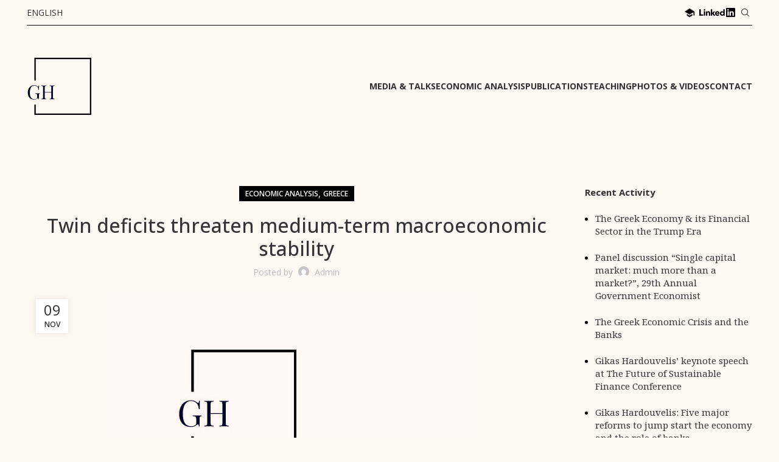

--- FILE ---
content_type: text/html; charset=UTF-8
request_url: https://hardouvelis.gr/twin-deficits-threaten-medium-term-macroeconomic-stability/
body_size: 22196
content:
<!DOCTYPE html>
<html lang="en-US" prefix="og: http://ogp.me/ns#">
<head>
	<meta charset="UTF-8">
	<link rel="profile" href="https://gmpg.org/xfn/11">
	<link rel="pingback" href="https://hardouvelis.gr/xmlrpc.php">

			<script>window.MSInputMethodContext && document.documentMode && document.write('<script src="https://hardouvelis.gr/wp-content/themes/woodmart/js/libs/ie11CustomProperties.min.js"><\/script>');</script>
		<title>Twin deficits threaten medium-term macroeconomic stability - Gikas Hardouvelis</title>
<meta name='robots' content='max-image-preview:large' />
	<style>img:is([sizes="auto" i], [sizes^="auto," i]) { contain-intrinsic-size: 3000px 1500px }</style>
	
<!-- This site is optimized with the Yoast SEO Premium plugin v7.2 - https://yoast.com/wordpress/plugins/seo/ -->
<link rel="canonical" href="https://hardouvelis.gr/twin-deficits-threaten-medium-term-macroeconomic-stability/" />
<meta property="og:locale" content="en_US" />
<meta property="og:type" content="article" />
<meta property="og:title" content="Twin deficits threaten medium-term macroeconomic stability - Gikas Hardouvelis" />
<meta property="og:description" content="Authors: G. Hardouvelis, P. Monokroussos, T. Stamatiou Publication: Greece Macro Monitor, Eurobank Research, November 2009 Key points: The Greek economy" />
<meta property="og:url" content="https://hardouvelis.gr/twin-deficits-threaten-medium-term-macroeconomic-stability/" />
<meta property="og:site_name" content="Gikas Hardouvelis" />
<meta property="article:tag" content="Applied Research English" />
<meta property="article:tag" content="Applied Research Greek" />
<meta property="article:section" content="Economic Analysis" />
<meta property="article:published_time" content="2009-11-09T13:00:21+02:00" />
<meta property="article:modified_time" content="2023-08-02T15:33:06+00:00" />
<meta property="og:updated_time" content="2023-08-02T15:33:06+00:00" />
<meta property="og:image" content="https://hardouvelis.gr/wp-content/uploads/default-post-img-v3.jpg" />
<meta property="og:image:secure_url" content="https://hardouvelis.gr/wp-content/uploads/default-post-img-v3.jpg" />
<meta property="og:image:width" content="610" />
<meta property="og:image:height" content="370" />
<meta name="twitter:card" content="summary_large_image" />
<meta name="twitter:description" content="Authors: G. Hardouvelis, P. Monokroussos, T. Stamatiou Publication: Greece Macro Monitor, Eurobank Research, November 2009 Key points: The Greek economy" />
<meta name="twitter:title" content="Twin deficits threaten medium-term macroeconomic stability - Gikas Hardouvelis" />
<meta name="twitter:image" content="https://hardouvelis.gr/wp-content/uploads/default-post-img-v3.jpg" />
<script type='application/ld+json'>{"@context":"https:\/\/schema.org","@type":"Person","url":"https:\/\/hardouvelis.gr\/","sameAs":["https:\/\/gr.linkedin.com\/in\/gikas-a-hardouvelis-a709067a"],"@id":"#person","name":"Gikas Hardouvelis"}</script>
<!-- / Yoast SEO Premium plugin. -->

<link rel='dns-prefetch' href='//fonts.googleapis.com' />
<link rel="alternate" type="application/rss+xml" title="Gikas Hardouvelis &raquo; Feed" href="https://hardouvelis.gr/feed/" />
<link rel="alternate" type="application/rss+xml" title="Gikas Hardouvelis &raquo; Comments Feed" href="https://hardouvelis.gr/comments/feed/" />
<link rel='stylesheet' id='wp-block-library-css' href='https://hardouvelis.gr/wp-includes/css/dist/block-library/style.min.css?ver=52c6360a0007f63d2af4503b8b69947f' type='text/css' media='all' />
<style id='classic-theme-styles-inline-css' type='text/css'>
/*! This file is auto-generated */
.wp-block-button__link{color:#fff;background-color:#32373c;border-radius:9999px;box-shadow:none;text-decoration:none;padding:calc(.667em + 2px) calc(1.333em + 2px);font-size:1.125em}.wp-block-file__button{background:#32373c;color:#fff;text-decoration:none}
</style>
<style id='safe-svg-svg-icon-style-inline-css' type='text/css'>
.safe-svg-cover{text-align:center}.safe-svg-cover .safe-svg-inside{display:inline-block;max-width:100%}.safe-svg-cover svg{fill:currentColor;height:100%;max-height:100%;max-width:100%;width:100%}

</style>
<style id='pdfemb-pdf-embedder-viewer-style-inline-css' type='text/css'>
.wp-block-pdfemb-pdf-embedder-viewer{max-width:none}

</style>
<style id='global-styles-inline-css' type='text/css'>
:root{--wp--preset--aspect-ratio--square: 1;--wp--preset--aspect-ratio--4-3: 4/3;--wp--preset--aspect-ratio--3-4: 3/4;--wp--preset--aspect-ratio--3-2: 3/2;--wp--preset--aspect-ratio--2-3: 2/3;--wp--preset--aspect-ratio--16-9: 16/9;--wp--preset--aspect-ratio--9-16: 9/16;--wp--preset--color--black: #000000;--wp--preset--color--cyan-bluish-gray: #abb8c3;--wp--preset--color--white: #ffffff;--wp--preset--color--pale-pink: #f78da7;--wp--preset--color--vivid-red: #cf2e2e;--wp--preset--color--luminous-vivid-orange: #ff6900;--wp--preset--color--luminous-vivid-amber: #fcb900;--wp--preset--color--light-green-cyan: #7bdcb5;--wp--preset--color--vivid-green-cyan: #00d084;--wp--preset--color--pale-cyan-blue: #8ed1fc;--wp--preset--color--vivid-cyan-blue: #0693e3;--wp--preset--color--vivid-purple: #9b51e0;--wp--preset--gradient--vivid-cyan-blue-to-vivid-purple: linear-gradient(135deg,rgba(6,147,227,1) 0%,rgb(155,81,224) 100%);--wp--preset--gradient--light-green-cyan-to-vivid-green-cyan: linear-gradient(135deg,rgb(122,220,180) 0%,rgb(0,208,130) 100%);--wp--preset--gradient--luminous-vivid-amber-to-luminous-vivid-orange: linear-gradient(135deg,rgba(252,185,0,1) 0%,rgba(255,105,0,1) 100%);--wp--preset--gradient--luminous-vivid-orange-to-vivid-red: linear-gradient(135deg,rgba(255,105,0,1) 0%,rgb(207,46,46) 100%);--wp--preset--gradient--very-light-gray-to-cyan-bluish-gray: linear-gradient(135deg,rgb(238,238,238) 0%,rgb(169,184,195) 100%);--wp--preset--gradient--cool-to-warm-spectrum: linear-gradient(135deg,rgb(74,234,220) 0%,rgb(151,120,209) 20%,rgb(207,42,186) 40%,rgb(238,44,130) 60%,rgb(251,105,98) 80%,rgb(254,248,76) 100%);--wp--preset--gradient--blush-light-purple: linear-gradient(135deg,rgb(255,206,236) 0%,rgb(152,150,240) 100%);--wp--preset--gradient--blush-bordeaux: linear-gradient(135deg,rgb(254,205,165) 0%,rgb(254,45,45) 50%,rgb(107,0,62) 100%);--wp--preset--gradient--luminous-dusk: linear-gradient(135deg,rgb(255,203,112) 0%,rgb(199,81,192) 50%,rgb(65,88,208) 100%);--wp--preset--gradient--pale-ocean: linear-gradient(135deg,rgb(255,245,203) 0%,rgb(182,227,212) 50%,rgb(51,167,181) 100%);--wp--preset--gradient--electric-grass: linear-gradient(135deg,rgb(202,248,128) 0%,rgb(113,206,126) 100%);--wp--preset--gradient--midnight: linear-gradient(135deg,rgb(2,3,129) 0%,rgb(40,116,252) 100%);--wp--preset--font-size--small: 13px;--wp--preset--font-size--medium: 20px;--wp--preset--font-size--large: 36px;--wp--preset--font-size--x-large: 42px;--wp--preset--spacing--20: 0.44rem;--wp--preset--spacing--30: 0.67rem;--wp--preset--spacing--40: 1rem;--wp--preset--spacing--50: 1.5rem;--wp--preset--spacing--60: 2.25rem;--wp--preset--spacing--70: 3.38rem;--wp--preset--spacing--80: 5.06rem;--wp--preset--shadow--natural: 6px 6px 9px rgba(0, 0, 0, 0.2);--wp--preset--shadow--deep: 12px 12px 50px rgba(0, 0, 0, 0.4);--wp--preset--shadow--sharp: 6px 6px 0px rgba(0, 0, 0, 0.2);--wp--preset--shadow--outlined: 6px 6px 0px -3px rgba(255, 255, 255, 1), 6px 6px rgba(0, 0, 0, 1);--wp--preset--shadow--crisp: 6px 6px 0px rgba(0, 0, 0, 1);}:where(.is-layout-flex){gap: 0.5em;}:where(.is-layout-grid){gap: 0.5em;}body .is-layout-flex{display: flex;}.is-layout-flex{flex-wrap: wrap;align-items: center;}.is-layout-flex > :is(*, div){margin: 0;}body .is-layout-grid{display: grid;}.is-layout-grid > :is(*, div){margin: 0;}:where(.wp-block-columns.is-layout-flex){gap: 2em;}:where(.wp-block-columns.is-layout-grid){gap: 2em;}:where(.wp-block-post-template.is-layout-flex){gap: 1.25em;}:where(.wp-block-post-template.is-layout-grid){gap: 1.25em;}.has-black-color{color: var(--wp--preset--color--black) !important;}.has-cyan-bluish-gray-color{color: var(--wp--preset--color--cyan-bluish-gray) !important;}.has-white-color{color: var(--wp--preset--color--white) !important;}.has-pale-pink-color{color: var(--wp--preset--color--pale-pink) !important;}.has-vivid-red-color{color: var(--wp--preset--color--vivid-red) !important;}.has-luminous-vivid-orange-color{color: var(--wp--preset--color--luminous-vivid-orange) !important;}.has-luminous-vivid-amber-color{color: var(--wp--preset--color--luminous-vivid-amber) !important;}.has-light-green-cyan-color{color: var(--wp--preset--color--light-green-cyan) !important;}.has-vivid-green-cyan-color{color: var(--wp--preset--color--vivid-green-cyan) !important;}.has-pale-cyan-blue-color{color: var(--wp--preset--color--pale-cyan-blue) !important;}.has-vivid-cyan-blue-color{color: var(--wp--preset--color--vivid-cyan-blue) !important;}.has-vivid-purple-color{color: var(--wp--preset--color--vivid-purple) !important;}.has-black-background-color{background-color: var(--wp--preset--color--black) !important;}.has-cyan-bluish-gray-background-color{background-color: var(--wp--preset--color--cyan-bluish-gray) !important;}.has-white-background-color{background-color: var(--wp--preset--color--white) !important;}.has-pale-pink-background-color{background-color: var(--wp--preset--color--pale-pink) !important;}.has-vivid-red-background-color{background-color: var(--wp--preset--color--vivid-red) !important;}.has-luminous-vivid-orange-background-color{background-color: var(--wp--preset--color--luminous-vivid-orange) !important;}.has-luminous-vivid-amber-background-color{background-color: var(--wp--preset--color--luminous-vivid-amber) !important;}.has-light-green-cyan-background-color{background-color: var(--wp--preset--color--light-green-cyan) !important;}.has-vivid-green-cyan-background-color{background-color: var(--wp--preset--color--vivid-green-cyan) !important;}.has-pale-cyan-blue-background-color{background-color: var(--wp--preset--color--pale-cyan-blue) !important;}.has-vivid-cyan-blue-background-color{background-color: var(--wp--preset--color--vivid-cyan-blue) !important;}.has-vivid-purple-background-color{background-color: var(--wp--preset--color--vivid-purple) !important;}.has-black-border-color{border-color: var(--wp--preset--color--black) !important;}.has-cyan-bluish-gray-border-color{border-color: var(--wp--preset--color--cyan-bluish-gray) !important;}.has-white-border-color{border-color: var(--wp--preset--color--white) !important;}.has-pale-pink-border-color{border-color: var(--wp--preset--color--pale-pink) !important;}.has-vivid-red-border-color{border-color: var(--wp--preset--color--vivid-red) !important;}.has-luminous-vivid-orange-border-color{border-color: var(--wp--preset--color--luminous-vivid-orange) !important;}.has-luminous-vivid-amber-border-color{border-color: var(--wp--preset--color--luminous-vivid-amber) !important;}.has-light-green-cyan-border-color{border-color: var(--wp--preset--color--light-green-cyan) !important;}.has-vivid-green-cyan-border-color{border-color: var(--wp--preset--color--vivid-green-cyan) !important;}.has-pale-cyan-blue-border-color{border-color: var(--wp--preset--color--pale-cyan-blue) !important;}.has-vivid-cyan-blue-border-color{border-color: var(--wp--preset--color--vivid-cyan-blue) !important;}.has-vivid-purple-border-color{border-color: var(--wp--preset--color--vivid-purple) !important;}.has-vivid-cyan-blue-to-vivid-purple-gradient-background{background: var(--wp--preset--gradient--vivid-cyan-blue-to-vivid-purple) !important;}.has-light-green-cyan-to-vivid-green-cyan-gradient-background{background: var(--wp--preset--gradient--light-green-cyan-to-vivid-green-cyan) !important;}.has-luminous-vivid-amber-to-luminous-vivid-orange-gradient-background{background: var(--wp--preset--gradient--luminous-vivid-amber-to-luminous-vivid-orange) !important;}.has-luminous-vivid-orange-to-vivid-red-gradient-background{background: var(--wp--preset--gradient--luminous-vivid-orange-to-vivid-red) !important;}.has-very-light-gray-to-cyan-bluish-gray-gradient-background{background: var(--wp--preset--gradient--very-light-gray-to-cyan-bluish-gray) !important;}.has-cool-to-warm-spectrum-gradient-background{background: var(--wp--preset--gradient--cool-to-warm-spectrum) !important;}.has-blush-light-purple-gradient-background{background: var(--wp--preset--gradient--blush-light-purple) !important;}.has-blush-bordeaux-gradient-background{background: var(--wp--preset--gradient--blush-bordeaux) !important;}.has-luminous-dusk-gradient-background{background: var(--wp--preset--gradient--luminous-dusk) !important;}.has-pale-ocean-gradient-background{background: var(--wp--preset--gradient--pale-ocean) !important;}.has-electric-grass-gradient-background{background: var(--wp--preset--gradient--electric-grass) !important;}.has-midnight-gradient-background{background: var(--wp--preset--gradient--midnight) !important;}.has-small-font-size{font-size: var(--wp--preset--font-size--small) !important;}.has-medium-font-size{font-size: var(--wp--preset--font-size--medium) !important;}.has-large-font-size{font-size: var(--wp--preset--font-size--large) !important;}.has-x-large-font-size{font-size: var(--wp--preset--font-size--x-large) !important;}
:where(.wp-block-post-template.is-layout-flex){gap: 1.25em;}:where(.wp-block-post-template.is-layout-grid){gap: 1.25em;}
:where(.wp-block-columns.is-layout-flex){gap: 2em;}:where(.wp-block-columns.is-layout-grid){gap: 2em;}
:root :where(.wp-block-pullquote){font-size: 1.5em;line-height: 1.6;}
</style>
<link rel='stylesheet' id='cmplz-general-css' href='https://hardouvelis.gr/wp-content/plugins/complianz-gdpr/assets/css/cookieblocker.min.css?ver=1751892510' type='text/css' media='all' />
<link rel='stylesheet' id='tablepress-default-css' href='https://hardouvelis.gr/wp-content/tablepress-combined.min.css?ver=31' type='text/css' media='all' />
<link rel='stylesheet' id='bootstrap-css' href='https://hardouvelis.gr/wp-content/themes/woodmart/css/bootstrap-light.min.css?ver=7.2.2' type='text/css' media='all' />
<link rel='stylesheet' id='woodmart-style-css' href='https://hardouvelis.gr/wp-content/themes/woodmart/css/parts/base.min.css?ver=7.2.2' type='text/css' media='all' />
<link rel='stylesheet' id='child-style-css' href='https://hardouvelis.gr/wp-content/themes/woodmart-child/style.css?ver=7.2.2' type='text/css' media='all' />
<link rel='stylesheet' id='js_composer_front-css' href='https://hardouvelis.gr/wp-content/plugins/js_composer/assets/css/js_composer.min.css?ver=8.0.1' type='text/css' media='all' />
<link rel='stylesheet' id='vc_font_awesome_5_shims-css' href='https://hardouvelis.gr/wp-content/plugins/js_composer/assets/lib/vendor/node_modules/@fortawesome/fontawesome-free/css/v4-shims.min.css?ver=8.0.1' type='text/css' media='all' />
<link rel='stylesheet' id='vc_font_awesome_5-css' href='https://hardouvelis.gr/wp-content/plugins/js_composer/assets/lib/vendor/node_modules/@fortawesome/fontawesome-free/css/all.min.css?ver=8.0.1' type='text/css' media='all' />
<link rel='stylesheet' id='wd-blog-single-base-css' href='https://hardouvelis.gr/wp-content/themes/woodmart/css/parts/blog-single-base.min.css?ver=7.2.2' type='text/css' media='all' />
<link rel='stylesheet' id='wd-blog-base-css' href='https://hardouvelis.gr/wp-content/themes/woodmart/css/parts/blog-base.min.css?ver=7.2.2' type='text/css' media='all' />
<link rel='stylesheet' id='wd-wp-gutenberg-css' href='https://hardouvelis.gr/wp-content/themes/woodmart/css/parts/wp-gutenberg.min.css?ver=7.2.2' type='text/css' media='all' />
<link rel='stylesheet' id='wd-wpcf7-css' href='https://hardouvelis.gr/wp-content/themes/woodmart/css/parts/int-wpcf7.min.css?ver=7.2.2' type='text/css' media='all' />
<link rel='stylesheet' id='wd-revolution-slider-css' href='https://hardouvelis.gr/wp-content/themes/woodmart/css/parts/int-rev-slider.min.css?ver=7.2.2' type='text/css' media='all' />
<link rel='stylesheet' id='wd-wpbakery-base-css' href='https://hardouvelis.gr/wp-content/themes/woodmart/css/parts/int-wpb-base.min.css?ver=7.2.2' type='text/css' media='all' />
<link rel='stylesheet' id='wd-wpbakery-base-deprecated-css' href='https://hardouvelis.gr/wp-content/themes/woodmart/css/parts/int-wpb-base-deprecated.min.css?ver=7.2.2' type='text/css' media='all' />
<link rel='stylesheet' id='wd-header-base-css' href='https://hardouvelis.gr/wp-content/themes/woodmart/css/parts/header-base.min.css?ver=7.2.2' type='text/css' media='all' />
<link rel='stylesheet' id='wd-mod-tools-css' href='https://hardouvelis.gr/wp-content/themes/woodmart/css/parts/mod-tools.min.css?ver=7.2.2' type='text/css' media='all' />
<link rel='stylesheet' id='wd-header-elements-base-css' href='https://hardouvelis.gr/wp-content/themes/woodmart/css/parts/header-el-base.min.css?ver=7.2.2' type='text/css' media='all' />
<link rel='stylesheet' id='wd-header-search-css' href='https://hardouvelis.gr/wp-content/themes/woodmart/css/parts/header-el-search.min.css?ver=7.2.2' type='text/css' media='all' />
<link rel='stylesheet' id='wd-page-title-css' href='https://hardouvelis.gr/wp-content/themes/woodmart/css/parts/page-title.min.css?ver=7.2.2' type='text/css' media='all' />
<link rel='stylesheet' id='wd-social-icons-css' href='https://hardouvelis.gr/wp-content/themes/woodmart/css/parts/el-social-icons.min.css?ver=7.2.2' type='text/css' media='all' />
<link rel='stylesheet' id='wd-page-navigation-css' href='https://hardouvelis.gr/wp-content/themes/woodmart/css/parts/mod-page-navigation.min.css?ver=7.2.2' type='text/css' media='all' />
<link rel='stylesheet' id='wd-blog-loop-base-old-css' href='https://hardouvelis.gr/wp-content/themes/woodmart/css/parts/blog-loop-base-old.min.css?ver=7.2.2' type='text/css' media='all' />
<link rel='stylesheet' id='wd-blog-loop-design-masonry-css' href='https://hardouvelis.gr/wp-content/themes/woodmart/css/parts/blog-loop-design-masonry.min.css?ver=7.2.2' type='text/css' media='all' />
<link rel='stylesheet' id='wd-owl-carousel-css' href='https://hardouvelis.gr/wp-content/themes/woodmart/css/parts/lib-owl-carousel.min.css?ver=7.2.2' type='text/css' media='all' />
<link rel='stylesheet' id='wd-mod-comments-css' href='https://hardouvelis.gr/wp-content/themes/woodmart/css/parts/mod-comments.min.css?ver=7.2.2' type='text/css' media='all' />
<link rel='stylesheet' id='wd-off-canvas-sidebar-css' href='https://hardouvelis.gr/wp-content/themes/woodmart/css/parts/opt-off-canvas-sidebar.min.css?ver=7.2.2' type='text/css' media='all' />
<link rel='stylesheet' id='wd-widget-collapse-css' href='https://hardouvelis.gr/wp-content/themes/woodmart/css/parts/opt-widget-collapse.min.css?ver=7.2.2' type='text/css' media='all' />
<link rel='stylesheet' id='wd-footer-base-css' href='https://hardouvelis.gr/wp-content/themes/woodmart/css/parts/footer-base.min.css?ver=7.2.2' type='text/css' media='all' />
<link rel='stylesheet' id='wd-scroll-top-css' href='https://hardouvelis.gr/wp-content/themes/woodmart/css/parts/opt-scrolltotop.min.css?ver=7.2.2' type='text/css' media='all' />
<link rel='stylesheet' id='wd-mod-sticky-sidebar-opener-css' href='https://hardouvelis.gr/wp-content/themes/woodmart/css/parts/mod-sticky-sidebar-opener.min.css?ver=7.2.2' type='text/css' media='all' />
<link rel='stylesheet' id='wd-wd-search-results-css' href='https://hardouvelis.gr/wp-content/themes/woodmart/css/parts/wd-search-results.min.css?ver=7.2.2' type='text/css' media='all' />
<link rel='stylesheet' id='wd-header-search-fullscreen-css' href='https://hardouvelis.gr/wp-content/themes/woodmart/css/parts/header-el-search-fullscreen-general.min.css?ver=7.2.2' type='text/css' media='all' />
<link rel='stylesheet' id='wd-header-search-fullscreen-1-css' href='https://hardouvelis.gr/wp-content/themes/woodmart/css/parts/header-el-search-fullscreen-1.min.css?ver=7.2.2' type='text/css' media='all' />
<link rel='stylesheet' id='wd-wd-search-form-css' href='https://hardouvelis.gr/wp-content/themes/woodmart/css/parts/wd-search-form.min.css?ver=7.2.2' type='text/css' media='all' />
<link rel='stylesheet' id='xts-style-theme_settings_default-css' href='https://hardouvelis.gr/wp-content/uploads/xts-theme_settings_default-1698138715.css?ver=7.2.2' type='text/css' media='all' />
<link rel='stylesheet' id='xts-google-fonts-css' href='https://fonts.googleapis.com/css?family=Open+Sans%3A400%2C600%2C500%2C700%7CNoto+Serif%3A400%2C700&#038;ver=7.2.2' type='text/css' media='all' />
<script type="text/javascript" async src="https://hardouvelis.gr/wp-content/plugins/burst-statistics/helpers/timeme/timeme.min.js?ver=1752577824" id="burst-timeme-js"></script>
<script type="text/javascript" id="burst-js-extra">
/* <![CDATA[ */
var burst = {"tracking":{"isInitialHit":true,"lastUpdateTimestamp":0,"beacon_url":"https:\/\/hardouvelis.gr\/wp-content\/plugins\/burst-statistics\/endpoint.php"},"options":{"cookieless":0,"pageUrl":"https:\/\/hardouvelis.gr\/twin-deficits-threaten-medium-term-macroeconomic-stability\/","beacon_enabled":1,"do_not_track":0,"enable_turbo_mode":0,"track_url_change":0,"cookie_retention_days":30},"goals":{"completed":[],"scriptUrl":"https:\/\/hardouvelis.gr\/wp-content\/plugins\/burst-statistics\/\/assets\/js\/build\/burst-goals.js?v=1752577824","active":[{"ID":"1","title":"Default goal","type":"clicks","status":"active","server_side":"0","url":"*","conversion_metric":"visitors","date_created":"1719391432","date_start":"1719391432","date_end":"0","attribute":"class","attribute_value":"","hook":"","selector":""}]},"cache":{"uid":null,"fingerprint":null,"isUserAgent":null,"isDoNotTrack":null,"useCookies":null}};
/* ]]> */
</script>
<script type="text/javascript" async src="https://hardouvelis.gr/wp-content/plugins/burst-statistics/assets/js/build/burst.min.js?ver=1752577824" id="burst-js"></script>
<script type="text/javascript" src="https://hardouvelis.gr/wp-includes/js/jquery/jquery.min.js?ver=3.7.1" id="jquery-core-js"></script>
<script type="text/javascript" src="https://hardouvelis.gr/wp-includes/js/jquery/jquery-migrate.min.js?ver=3.4.1" id="jquery-migrate-js"></script>
<script type="text/javascript" src="https://hardouvelis.gr/wp-content/themes/woodmart/js/libs/device.min.js?ver=7.2.2" id="wd-device-library-js"></script>
<script></script><link rel="https://api.w.org/" href="https://hardouvelis.gr/wp-json/" /><link rel="alternate" title="JSON" type="application/json" href="https://hardouvelis.gr/wp-json/wp/v2/posts/1060" /><link rel="EditURI" type="application/rsd+xml" title="RSD" href="https://hardouvelis.gr/xmlrpc.php?rsd" />
<link rel="alternate" title="oEmbed (JSON)" type="application/json+oembed" href="https://hardouvelis.gr/wp-json/oembed/1.0/embed?url=https%3A%2F%2Fhardouvelis.gr%2Ftwin-deficits-threaten-medium-term-macroeconomic-stability%2F" />
<link rel="alternate" title="oEmbed (XML)" type="text/xml+oembed" href="https://hardouvelis.gr/wp-json/oembed/1.0/embed?url=https%3A%2F%2Fhardouvelis.gr%2Ftwin-deficits-threaten-medium-term-macroeconomic-stability%2F&#038;format=xml" />
<style type="text/css">
.qtranxs_flag_en {background-image: url(https://hardouvelis.gr/wp-content/plugins/qtranslate-x/flags/gb.png); background-repeat: no-repeat;}
.qtranxs_flag_el {background-image: url(https://hardouvelis.gr/wp-content/plugins/qtranslate-x/flags/gr.png); background-repeat: no-repeat;}
</style>
<link hreflang="en" href="https://hardouvelis.gr/en/twin-deficits-threaten-medium-term-macroeconomic-stability/" rel="alternate" />
<link hreflang="el" href="https://hardouvelis.gr/el/twin-deficits-threaten-medium-term-macroeconomic-stability/" rel="alternate" />
<link hreflang="x-default" href="https://hardouvelis.gr/twin-deficits-threaten-medium-term-macroeconomic-stability/" rel="alternate" />
<meta name="generator" content="qTranslate-X 3.4.6.8" />
			<style>.cmplz-hidden {
					display: none !important;
				}</style><!-- Analytics by WP Statistics - https://wp-statistics.com -->
					<meta name="viewport" content="width=device-width, initial-scale=1.0, maximum-scale=1.0, user-scalable=no">
									<meta name="generator" content="Powered by WPBakery Page Builder - drag and drop page builder for WordPress."/>
<meta name="generator" content="Powered by Slider Revolution 6.6.13 - responsive, Mobile-Friendly Slider Plugin for WordPress with comfortable drag and drop interface." />
<link rel="icon" href="https://hardouvelis.gr/wp-content/uploads/favicon-v4-150x150.png" sizes="32x32" />
<link rel="icon" href="https://hardouvelis.gr/wp-content/uploads/favicon-v4.png" sizes="192x192" />
<link rel="apple-touch-icon" href="https://hardouvelis.gr/wp-content/uploads/favicon-v4.png" />
<meta name="msapplication-TileImage" content="https://hardouvelis.gr/wp-content/uploads/favicon-v4.png" />
<script>function setREVStartSize(e){
			//window.requestAnimationFrame(function() {
				window.RSIW = window.RSIW===undefined ? window.innerWidth : window.RSIW;
				window.RSIH = window.RSIH===undefined ? window.innerHeight : window.RSIH;
				try {
					var pw = document.getElementById(e.c).parentNode.offsetWidth,
						newh;
					pw = pw===0 || isNaN(pw) || (e.l=="fullwidth" || e.layout=="fullwidth") ? window.RSIW : pw;
					e.tabw = e.tabw===undefined ? 0 : parseInt(e.tabw);
					e.thumbw = e.thumbw===undefined ? 0 : parseInt(e.thumbw);
					e.tabh = e.tabh===undefined ? 0 : parseInt(e.tabh);
					e.thumbh = e.thumbh===undefined ? 0 : parseInt(e.thumbh);
					e.tabhide = e.tabhide===undefined ? 0 : parseInt(e.tabhide);
					e.thumbhide = e.thumbhide===undefined ? 0 : parseInt(e.thumbhide);
					e.mh = e.mh===undefined || e.mh=="" || e.mh==="auto" ? 0 : parseInt(e.mh,0);
					if(e.layout==="fullscreen" || e.l==="fullscreen")
						newh = Math.max(e.mh,window.RSIH);
					else{
						e.gw = Array.isArray(e.gw) ? e.gw : [e.gw];
						for (var i in e.rl) if (e.gw[i]===undefined || e.gw[i]===0) e.gw[i] = e.gw[i-1];
						e.gh = e.el===undefined || e.el==="" || (Array.isArray(e.el) && e.el.length==0)? e.gh : e.el;
						e.gh = Array.isArray(e.gh) ? e.gh : [e.gh];
						for (var i in e.rl) if (e.gh[i]===undefined || e.gh[i]===0) e.gh[i] = e.gh[i-1];
											
						var nl = new Array(e.rl.length),
							ix = 0,
							sl;
						e.tabw = e.tabhide>=pw ? 0 : e.tabw;
						e.thumbw = e.thumbhide>=pw ? 0 : e.thumbw;
						e.tabh = e.tabhide>=pw ? 0 : e.tabh;
						e.thumbh = e.thumbhide>=pw ? 0 : e.thumbh;
						for (var i in e.rl) nl[i] = e.rl[i]<window.RSIW ? 0 : e.rl[i];
						sl = nl[0];
						for (var i in nl) if (sl>nl[i] && nl[i]>0) { sl = nl[i]; ix=i;}
						var m = pw>(e.gw[ix]+e.tabw+e.thumbw) ? 1 : (pw-(e.tabw+e.thumbw)) / (e.gw[ix]);
						newh =  (e.gh[ix] * m) + (e.tabh + e.thumbh);
					}
					var el = document.getElementById(e.c);
					if (el!==null && el) el.style.height = newh+"px";
					el = document.getElementById(e.c+"_wrapper");
					if (el!==null && el) {
						el.style.height = newh+"px";
						el.style.display = "block";
					}
				} catch(e){
					console.log("Failure at Presize of Slider:" + e)
				}
			//});
		  };</script>
<style>
		
		</style><noscript><style> .wpb_animate_when_almost_visible { opacity: 1; }</style></noscript>			<style id="wd-style-default_header-css" data-type="wd-style-default_header">
				:root{
	--wd-top-bar-h: 42px;
	--wd-top-bar-sm-h: 0.001px;
	--wd-top-bar-sticky-h: 0.001px;

	--wd-header-general-h: 104px;
	--wd-header-general-sm-h: 60px;
	--wd-header-general-sticky-h: 0.001px;

	--wd-header-bottom-h: 50px;
	--wd-header-bottom-sm-h: 0.001px;
	--wd-header-bottom-sticky-h: 0.001px;

	--wd-header-clone-h: 0.001px;
}

.whb-top-bar .wd-dropdown {
	margin-top: 1px;
}

.whb-top-bar .wd-dropdown:after {
	height: 11px;
}


.whb-header-bottom .wd-dropdown {
	margin-top: 5px;
}

.whb-header-bottom .wd-dropdown:after {
	height: 15px;
}


.whb-header .whb-header-bottom .wd-header-cats {
	margin-top: -0px;
	margin-bottom: -0px;
	height: calc(100% + 0px);
}


@media (min-width: 1025px) {
		.whb-top-bar-inner {
		height: 42px;
		max-height: 42px;
	}

		.whb-sticked .whb-top-bar-inner {
		height: 40px;
		max-height: 40px;
	}
		
		.whb-general-header-inner {
		height: 104px;
		max-height: 104px;
	}

		.whb-sticked .whb-general-header-inner {
		height: 60px;
		max-height: 60px;
	}
		
		.whb-header-bottom-inner {
		height: 50px;
		max-height: 50px;
	}

		.whb-sticked .whb-header-bottom-inner {
		height: 50px;
		max-height: 50px;
	}
		
	
	}

@media (max-width: 1024px) {
	
		.whb-general-header-inner {
		height: 60px;
		max-height: 60px;
	}
	
	
	
	}
		.whb-top-bar-inner { border-color: rgba(0, 0, 0, 1);border-bottom-width: 1px;border-bottom-style: solid; }
.whb-general-header {
	border-bottom-width: 0px;border-bottom-style: solid;
}
			</style>
			</head>

<body data-rsssl=1 class="wp-singular post-template-default single single-post postid-1060 single-format-standard wp-theme-woodmart wp-child-theme-woodmart-child wrapper-full-width  categories-accordion-on woodmart-ajax-shop-on offcanvas-sidebar-mobile offcanvas-sidebar-tablet wpb-js-composer js-comp-ver-8.0.1 vc_responsive">
			<script type="text/javascript" id="wd-flicker-fix">// Flicker fix.</script>	
	
	<div class="website-wrapper">
									<header class="whb-header whb-default_header whb-sticky-shadow whb-scroll-stick whb-sticky-real">
					<div class="whb-main-header">
	
<div class="whb-row whb-top-bar whb-not-sticky-row whb-without-bg whb-border-fullwidth whb-color-dark whb-flex-flex-middle whb-hidden-mobile">
	<div class="container">
		<div class="whb-flex-row whb-top-bar-inner">
			<div class="whb-column whb-col-left whb-visible-lg">
	<div class="wd-header-nav wd-header-main-nav text-left wd-design-1" role="navigation" aria-label="Main navigation">
	<ul id="menu-language" class="menu wd-nav wd-nav-main wd-style-default wd-gap-s"><li id="menu-item-4045" class="qtranxs-lang-menu qtranxs-lang-menu-en menu-item menu-item-type-custom menu-item-object-custom menu-item-has-children menu-item-4045 item-level-0 menu-simple-dropdown wd-event-hover" ><a title="English" href="#" class="woodmart-nav-link"><span class="nav-link-text">English</span></a><div class="color-scheme-dark wd-design-default wd-dropdown-menu wd-dropdown"><div class="container">
<ul class="wd-sub-menu color-scheme-dark">
	<li id="menu-item-4046" class="qtranxs-lang-menu-item qtranxs-lang-menu-item-el menu-item menu-item-type-custom menu-item-object-custom menu-item-4046 item-level-1 wd-event-hover" ><a title="Ελληνικά" href="https://hardouvelis.gr/el/twin-deficits-threaten-medium-term-macroeconomic-stability/" class="woodmart-nav-link">Ελληνικά</a></li>
</ul>
</div>
</div>
</li>
</ul></div><!--END MAIN-NAV-->
</div>
<div class="whb-column whb-col-center whb-visible-lg whb-empty-column">
	</div>
<div class="whb-column whb-col-right whb-visible-lg">
	
<div class="wd-header-text set-cont-mb-s reset-last-child "><div class="wd-social-icons icons-design-default icons-size-small color-scheme-dark social-follow social-form-circle text-right"><a title="Google Scholar" href="https://scholar.google.gr/scholar?start=0&amp;q=gikas+hardouvelis&amp;hl=en&amp;as_sdt=0,5"><img src="/wp-content/uploads/google-scholar.png" alt="Google Scholar" style="height: 18px;" /></a></div></div>

<div class="wd-header-text set-cont-mb-s reset-last-child "><div class="wd-social-icons icons-design-default icons-size-small color-scheme-dark social-follow social-form-circle text-right"><a title="LinkedIn" href="https://gr.linkedin.com/in/hardouvelis"><img style="height: 15px;" src="/wp-content/uploads/LinkedIn-Black.svg" alt="LinkedIn" /></a></div></div>
<div class="wd-header-search wd-tools-element wd-design-1 wd-style-icon wd-display-full-screen whb-ytokvw97qdhednu2clw9" title="Search">
	<a href="javascript:void(0);" aria-label="Search">
		
			<span class="wd-tools-icon">
							</span>

			<span class="wd-tools-text">
				Search			</span>

			</a>
	</div>
</div>
<div class="whb-column whb-col-mobile whb-hidden-lg whb-empty-column">
	</div>
		</div>
	</div>
</div>

<div class="whb-row whb-general-header whb-not-sticky-row whb-without-bg whb-without-border whb-color-dark whb-flex-flex-middle">
	<div class="container">
		<div class="whb-flex-row whb-general-header-inner">
			<div class="whb-column whb-col-left whb-visible-lg">
	<div class="site-logo">
	<a href="https://hardouvelis.gr/" class="wd-logo wd-main-logo" rel="home">
		<img src="https://hardouvelis.gr/wp-content/uploads/logo-new-v3.svg" alt="Gikas Hardouvelis" style="max-width: 250px;" />	</a>
	</div>
</div>
<div class="whb-column whb-col-center whb-visible-lg whb-empty-column">
	</div>
<div class="whb-column whb-col-right whb-visible-lg">
	<div class="wd-header-nav wd-header-main-nav text-left wd-design-1" role="navigation" aria-label="Main navigation">
	<ul id="menu-main-full" class="menu wd-nav wd-nav-main wd-style-default wd-gap-s"><li id="menu-item-4283" class="menu-item menu-item-type-custom menu-item-object-custom menu-item-has-children menu-item-4283 item-level-0 menu-simple-dropdown wd-event-hover" ><a href="#" class="woodmart-nav-link"><span class="nav-link-text">Media &#038; Talks</span></a><div class="color-scheme-dark wd-design-default wd-dropdown-menu wd-dropdown"><div class="container">
<ul class="wd-sub-menu color-scheme-dark">
	<li id="menu-item-4313" class="menu-item menu-item-type-post_type menu-item-object-page menu-item-4313 item-level-1 wd-event-hover" ><a href="https://hardouvelis.gr/articles/" class="woodmart-nav-link">Articles</a></li>
	<li id="menu-item-4314" class="menu-item menu-item-type-post_type menu-item-object-page menu-item-4314 item-level-1 wd-event-hover" ><a href="https://hardouvelis.gr/interviews/" class="woodmart-nav-link">Interviews</a></li>
	<li id="menu-item-4316" class="menu-item menu-item-type-post_type menu-item-object-page menu-item-4316 item-level-1 wd-event-hover" ><a href="https://hardouvelis.gr/radio-interviews/" class="woodmart-nav-link">Radio Interviews</a></li>
	<li id="menu-item-4315" class="menu-item menu-item-type-post_type menu-item-object-page menu-item-4315 item-level-1 wd-event-hover" ><a href="https://hardouvelis.gr/quotations-in-press/" class="woodmart-nav-link">Quotations In Press</a></li>
	<li id="menu-item-4317" class="menu-item menu-item-type-post_type menu-item-object-page menu-item-4317 item-level-1 wd-event-hover" ><a href="https://hardouvelis.gr/references-gikas-hardouvelis/" class="woodmart-nav-link">References to GH</a></li>
</ul>
</div>
</div>
</li>
<li id="menu-item-4289" class="menu-item menu-item-type-custom menu-item-object-custom menu-item-has-children menu-item-4289 item-level-0 menu-simple-dropdown wd-event-hover" ><a href="#" class="woodmart-nav-link"><span class="nav-link-text">Economic Analysis</span></a><div class="color-scheme-dark wd-design-default wd-dropdown-menu wd-dropdown"><div class="container">
<ul class="wd-sub-menu color-scheme-dark">
	<li id="menu-item-4318" class="menu-item menu-item-type-post_type menu-item-object-page menu-item-4318 item-level-1 wd-event-hover" ><a href="https://hardouvelis.gr/economic-analysis/" class="woodmart-nav-link">Speeches and Presentations</a></li>
	<li id="menu-item-4292" class="menu-item menu-item-type-post_type menu-item-object-post menu-item-4292 item-level-1 wd-event-hover" ><a href="https://hardouvelis.gr/hkks-uncertainty-indices-for-greece/" class="woodmart-nav-link">Monthly Uncertainty Indices</a></li>
	<li id="menu-item-4319" class="menu-item menu-item-type-post_type menu-item-object-page menu-item-4319 item-level-1 wd-event-hover" ><a href="https://hardouvelis.gr/earlier-applied-research/" class="woodmart-nav-link">Research Articles</a></li>
	<li id="menu-item-4381" class="menu-item menu-item-type-post_type menu-item-object-page menu-item-4381 item-level-1 wd-event-hover" ><a href="https://hardouvelis.gr/cypriot-economy-analysis/" class="woodmart-nav-link">Cypriot Economy Analysis</a></li>
</ul>
</div>
</div>
</li>
<li id="menu-item-4495" class="menu-item menu-item-type-custom menu-item-object-custom menu-item-has-children menu-item-4495 item-level-0 menu-simple-dropdown wd-event-hover" ><a href="#" class="woodmart-nav-link"><span class="nav-link-text">Publications</span></a><div class="color-scheme-dark wd-design-default wd-dropdown-menu wd-dropdown"><div class="container">
<ul class="wd-sub-menu color-scheme-dark">
	<li id="menu-item-4332" class="menu-item menu-item-type-post_type menu-item-object-page menu-item-4332 item-level-1 wd-event-hover" ><a href="https://hardouvelis.gr/publications-on-the-yield-curve/" class="woodmart-nav-link">On the Yield Curve</a></li>
	<li id="menu-item-4496" class="menu-item menu-item-type-post_type menu-item-object-page menu-item-4496 item-level-1 wd-event-hover" ><a href="https://hardouvelis.gr/publications-on-margin-requirements/" class="woodmart-nav-link">On Margin Requirements</a></li>
	<li id="menu-item-4311" class="menu-item menu-item-type-post_type menu-item-object-page menu-item-4311 item-level-1 wd-event-hover" ><a href="https://hardouvelis.gr/academic-publications/" class="woodmart-nav-link">Other Academic Publications</a></li>
	<li id="menu-item-4527" class="menu-item menu-item-type-post_type menu-item-object-page menu-item-4527 item-level-1 wd-event-hover" ><a href="https://hardouvelis.gr/books/" class="woodmart-nav-link">Books</a></li>
	<li id="menu-item-4528" class="menu-item menu-item-type-post_type menu-item-object-page menu-item-4528 item-level-1 wd-event-hover" ><a href="https://hardouvelis.gr/working-papers/" class="woodmart-nav-link">Working Papers</a></li>
</ul>
</div>
</div>
</li>
<li id="menu-item-4312" class="menu-item menu-item-type-post_type menu-item-object-page menu-item-4312 item-level-0 menu-simple-dropdown wd-event-hover" ><a href="https://hardouvelis.gr/teaching/" class="woodmart-nav-link"><span class="nav-link-text">Teaching</span></a></li>
<li id="menu-item-4309" class="menu-item menu-item-type-post_type menu-item-object-page menu-item-has-children menu-item-4309 item-level-0 menu-simple-dropdown wd-event-hover" ><a href="https://hardouvelis.gr/photos-and-videos/" class="woodmart-nav-link"><span class="nav-link-text">Photos &#038; Videos</span></a><div class="color-scheme-dark wd-design-default wd-dropdown-menu wd-dropdown"><div class="container">
<ul class="wd-sub-menu color-scheme-dark">
	<li id="menu-item-4308" class="menu-item menu-item-type-post_type menu-item-object-page menu-item-4308 item-level-1 wd-event-hover" ><a href="https://hardouvelis.gr/photo-gallery/" class="woodmart-nav-link">Photos</a></li>
	<li id="menu-item-4310" class="menu-item menu-item-type-post_type menu-item-object-page menu-item-4310 item-level-1 wd-event-hover" ><a href="https://hardouvelis.gr/photos-and-videos/videos/" class="woodmart-nav-link">Video</a></li>
</ul>
</div>
</div>
</li>
<li id="menu-item-4307" class="menu-item menu-item-type-post_type menu-item-object-page menu-item-4307 item-level-0 menu-simple-dropdown wd-event-hover" ><a href="https://hardouvelis.gr/contact/" class="woodmart-nav-link"><span class="nav-link-text">Contact</span></a></li>
</ul></div><!--END MAIN-NAV-->
</div>
<div class="whb-column whb-mobile-left whb-hidden-lg">
	<div class="wd-tools-element wd-header-mobile-nav wd-style-icon wd-design-1 whb-wn5z894j1g5n0yp3eeuz">
	<a href="#" rel="nofollow" aria-label="Open mobile menu">
		
		<span class="wd-tools-icon">
					</span>

		<span class="wd-tools-text">Menu</span>

			</a>
</div><!--END wd-header-mobile-nav--></div>
<div class="whb-column whb-mobile-center whb-hidden-lg">
	<div class="site-logo">
	<a href="https://hardouvelis.gr/" class="wd-logo wd-main-logo" rel="home">
		<img src="https://hardouvelis.gr/wp-content/uploads/logo-new-v3.svg" alt="Gikas Hardouvelis" style="max-width: 140px;" />	</a>
	</div>
</div>
<div class="whb-column whb-mobile-right whb-hidden-lg whb-empty-column">
	</div>
		</div>
	</div>
</div>
</div>
				</header>
			
								<div class="main-page-wrapper">
		
						<div class="page-title  page-title-default title-size-large title-design-centered color-scheme-dark title-blog" style="">
					<div class="container">
													<h3 class="entry-title title">Blog</h3>
						
						
													<div class="breadcrumbs"><a href="https://hardouvelis.gr/" rel="v:url" property="v:title">Home</a> &raquo; <span><a rel="v:url" href="https://hardouvelis.gr/category/economic-analysis/">Economic Analysis</a></span> &raquo; </div><!-- .breadcrumbs -->											</div>
				</div>
			
		<!-- MAIN CONTENT AREA -->
				<div class="container">
			<div class="row content-layout-wrapper align-items-start">
				


<div class="site-content col-lg-9 col-12 col-md-9" role="main">

				
				
<article id="post-1060" class="post-single-page post-1060 post type-post status-publish format-standard has-post-thumbnail hentry category-economic-analysis category-greece tag-applied-research tag-efarmosmeni-ereuna">
	<div class="article-inner">
									<div class="meta-post-categories wd-post-cat wd-style-with-bg"><a href="https://hardouvelis.gr/category/economic-analysis/" rel="category tag">Economic Analysis</a>, <a href="https://hardouvelis.gr/category/economic-analysis/greece/" rel="category tag">Greece</a></div>
			
							<h1 class="wd-entities-title title post-title">Twin deficits threaten medium-term macroeconomic stability</h1>
			
							<div class="entry-meta wd-entry-meta">
								<ul class="entry-meta-list">
									<li class="modified-date">
								<time class="updated" datetime="2023-08-02T15:33:06+00:00">
			August 2, 2023		</time>
							</li>

					
											<li class="meta-author">
									<span>
							Posted by					</span>

					<img alt='author-avatar' src='https://secure.gravatar.com/avatar/8f5390e6cc265b76615dbe54f3715a2fe430fc2eca42f5a016c822d6e0044361?s=32&#038;d=mm&#038;r=g' srcset='https://secure.gravatar.com/avatar/8f5390e6cc265b76615dbe54f3715a2fe430fc2eca42f5a016c822d6e0044361?s=64&#038;d=mm&#038;r=g 2x' class='avatar avatar-32 photo' height='32' width='32' decoding='async'/>		
		<a href="https://hardouvelis.gr/author/admin/" rel="author">
			<span class="vcard author author_name">
				<span class="fn">admin</span>
			</span>
		</a>
								</li>
					
					
												</ul>
						</div><!-- .entry-meta -->
								<header class="entry-header">
									
					<figure id="carousel-308" class="entry-thumbnail" data-owl-carousel data-hide_pagination_control="yes" data-desktop="1" data-tablet="1" data-tablet_landscape="1" data-mobile="1">
													<img width="610" height="370" src="https://hardouvelis.gr/wp-content/uploads/default-post-img-v3.jpg" class="attachment-post-thumbnail size-post-thumbnail wp-post-image" alt="" decoding="async" fetchpriority="high" srcset="https://hardouvelis.gr/wp-content/uploads/default-post-img-v3.jpg 610w, https://hardouvelis.gr/wp-content/uploads/default-post-img-v3-300x182.jpg 300w" sizes="(max-width: 610px) 100vw, 610px" />						
					</figure>
				
												<div class="post-date wd-post-date wd-style-with-bg" onclick="">
				<span class="post-date-day">
					09				</span>
				<span class="post-date-month">
					Nov				</span>
			</div>
						
			</header><!-- .entry-header -->

		<div class="article-body-container">
			
							<div class="entry-content wd-entry-content">					
					<p>Authors: G. Hardouvelis, P. Monokroussos, T. Stamatiou<br />
<em>Publication: Greece Macro Monitor, Eurobank Research, November 2009</em></p>
<p><strong>Key points:</strong></p>
<ul>
<li>The Greek economy weakened significantly in the first half of this year, with the most recent readings in a number of real activity and sentiment indicators pointing to some stabilization, though no quick turnaround in domestic economic activity</li>
<li>Given the ongoing weakness in domestic demand we have revised downwards our real GDP growth forecast for 2009 to -1.3% from -1.0% GDP seen earlier and we now expect the economy to remain weak throughout next year. Real GDP growth expected to decline by a further 0.5% YoY in 2010</li>
<li>In our view, a return to strong and sustainable growth rates requires a transition of the Greek economy towards a more exports-oriented (and less consumption-dependent) model of development. To this end, structural reforms are needed to reclaim steep competitiveness loses incurred in recent years</li>
<li>On the fiscal front, the 2009 general government budget deficit risks exceeding 13.0%-of-GDP on collapsing revenue and sizeable expenditure overruns. Furthermore, the debt ratio is likely to approach 115%-of-GDP this year, with a further 8-10ppts-of-GDP rise expected in 2010</li>
<li> More worryingly, without bold corrective measures, the debt ratio could undertake a further explosive rise in the next 3 -4years</li>
<li>In view of these developments, the 2010 budget will include corrective measures, which will reportedly aim to reduce the deficit to 9.0%-9.5%-of-GDP in 2010. The new government is also expected to ask for a 3-4 year reprieve to correct its excessive deficit. In return for its acquiescence, the European Commission is likely to ask Greece to take measures of more permanent nature to reduce its deficits</li>
</ul>
<p><a href="https://hardouvelis.gr/wp-content/uploads/2017/12/Greek-MACRO-MONITOR-Nov-2009.pdf">Download Twin deficits threaten medium-term macroeconomic stability pdf</a></p>
									</div><!-- .entry-content -->
			
			
					</div>
	</div>
</article><!-- #post -->




				<div class="wd-single-footer">						<div class="single-meta-tags">
							<span class="tags-title">Tags:</span>
							<div class="tags-list">
								<a href="https://hardouvelis.gr/tag/applied-research/" rel="tag">Applied Research English</a>, <a href="https://hardouvelis.gr/tag/efarmosmeni-ereuna/" rel="tag">Applied Research Greek</a>							</div>
						</div>
											<div class="single-post-social">
							
			<div class="wd-social-icons  icons-design-colored icons-size-default color-scheme-dark social-share social-form-circle text-center">

				
									<a rel="noopener noreferrer nofollow" href="https://www.facebook.com/sharer/sharer.php?u=https://hardouvelis.gr/twin-deficits-threaten-medium-term-macroeconomic-stability/" target="_blank" class=" wd-social-icon social-facebook" aria-label="Facebook social link">
						<span class="wd-icon"></span>
											</a>
				
									<a rel="noopener noreferrer nofollow" href="https://twitter.com/share?url=https://hardouvelis.gr/twin-deficits-threaten-medium-term-macroeconomic-stability/" target="_blank" class=" wd-social-icon social-twitter" aria-label="Twitter social link">
						<span class="wd-icon"></span>
											</a>
				
				
				
				
				
				
									<a rel="noopener noreferrer nofollow" href="https://www.linkedin.com/shareArticle?mini=true&url=https://hardouvelis.gr/twin-deficits-threaten-medium-term-macroeconomic-stability/" target="_blank" class=" wd-social-icon social-linkedin" aria-label="Linkedin social link">
						<span class="wd-icon"></span>
											</a>
				
				
				
				
				
				
				
				
				
				
								
								
				
								
				
			</div>

								</div>
					</div>

						<div class="wd-page-nav">
				 					<div class="wd-page-nav-btn prev-btn">
													<a href="https://hardouvelis.gr/world-crisis-s-e-e-challenges-prospects/">
								<span class="wd-label">Newer</span>
								<span class="wd-entities-title">The World after the Crisis: S.E.E Challenges &#038; Prospects</span>
								<span class="wd-page-nav-icon"></span>
							</a>
											</div>

																							<a href="https://hardouvelis.gr/twin-deficits-threaten-medium-term-macroeconomic-stability/" class="back-to-archive wd-tooltip">Back to list</a>
					
					<div class="wd-page-nav-btn next-btn">
													<a href="https://hardouvelis.gr/symvivastikos-proypologismos-se-dyskoli-sygkyria/">
								<span class="wd-label">Older</span>
								<span class="wd-entities-title">Συμβιβαστικός προϋπολογισμός σε δύσκολη συγκυρία</span>
								<span class="wd-page-nav-icon"></span>
							</a>
											</div>
			</div>
		
											
				<h3 class="title slider-title text-left"><span>Related Posts</span></h3>
						<div id="carousel-871"
				 class="wd-carousel-container  slider-type-post wd-carousel-spacing-20" data-owl-carousel data-desktop="2" data-tablet_landscape="2" data-tablet="1" data-mobile="1">
								<div class="owl-carousel wd-owl owl-items-lg-2 owl-items-md-2 owl-items-sm-1 owl-items-xs-1 related-posts-slider">
							<div class="slide-post owl-carousel-item">
			
											
<article id="post-3956" class="blog-post-loop post-slide blog-design-masonry blog-style-bg wd-add-shadow post-3956 post type-post status-publish format-standard has-post-thumbnail hentry category-economic-analysis category-international tag-applied-research tag-efarmosmeni-ereuna">
	<div class="article-inner">
		<header class="entry-header">
							<figure class="entry-thumbnail">
					<div class="post-img-wrapp">
						<a href="https://hardouvelis.gr/restarting-the-greek-financial-sector-a-comprehensive-set-of-proposals/">
							<img width="610" height="370" src="https://hardouvelis.gr/wp-content/uploads/default-post-img-v3.jpg" class="attachment-large wp-post-image attachment-large" alt="" title="default-post-img-v3" decoding="async" srcset="https://hardouvelis.gr/wp-content/uploads/default-post-img-v3.jpg 610w, https://hardouvelis.gr/wp-content/uploads/default-post-img-v3-300x182.jpg 300w" sizes="(max-width: 610px) 100vw, 610px" />						</a>
					</div>
					<div class="post-image-mask">
						<span></span>
					</div>
				</figure>
			
						<div class="post-date wd-post-date wd-style-with-bg" onclick="">
				<span class="post-date-day">
					02				</span>
				<span class="post-date-month">
					May				</span>
			</div>
				</header><!-- .entry-header -->

		<div class="article-body-container">
							<div class="meta-categories-wrapp"><div class="meta-post-categories wd-post-cat wd-style-with-bg"><a href="https://hardouvelis.gr/category/economic-analysis/" rel="category tag">Economic Analysis</a>, <a href="https://hardouvelis.gr/category/economic-analysis/international/" rel="category tag">International</a></div></div>
			
							<h3 class="wd-entities-title title post-title">
					<a href="https://hardouvelis.gr/restarting-the-greek-financial-sector-a-comprehensive-set-of-proposals/" rel="bookmark">Restarting The Greek Financial Sector: A Comprehensive Set of Proposals</a>
				</h3>
			
							<div class="entry-meta wd-entry-meta">
								<ul class="entry-meta-list">
									<li class="modified-date">
								<time class="updated" datetime="2023-08-03T13:52:10+00:00">
			August 3, 2023		</time>
							</li>

					
											<li class="meta-author">
									<span>
							Posted by					</span>

					<img alt='author-avatar' src='https://secure.gravatar.com/avatar/8f5390e6cc265b76615dbe54f3715a2fe430fc2eca42f5a016c822d6e0044361?s=32&#038;d=mm&#038;r=g' srcset='https://secure.gravatar.com/avatar/8f5390e6cc265b76615dbe54f3715a2fe430fc2eca42f5a016c822d6e0044361?s=64&#038;d=mm&#038;r=g 2x' class='avatar avatar-32 photo' height='32' width='32' loading='lazy' decoding='async'/>		
		<a href="https://hardouvelis.gr/author/admin/" rel="author">
			<span class="vcard author author_name">
				<span class="fn">admin</span>
			</span>
		</a>
								</li>
					
					
												</ul>
						</div><!-- .entry-meta -->
										<div class="hovered-social-icons wd-tltp wd-tltp-top">
					<div class="wd-tooltip-label">
						
			<div class="wd-social-icons  icons-design-default icons-size-small color-scheme-light social-share social-form-circle text-center">

				
									<a rel="noopener noreferrer nofollow" href="https://www.facebook.com/sharer/sharer.php?u=https://hardouvelis.gr/restarting-the-greek-financial-sector-a-comprehensive-set-of-proposals/" target="_blank" class=" wd-social-icon social-facebook" aria-label="Facebook social link">
						<span class="wd-icon"></span>
											</a>
				
									<a rel="noopener noreferrer nofollow" href="https://twitter.com/share?url=https://hardouvelis.gr/restarting-the-greek-financial-sector-a-comprehensive-set-of-proposals/" target="_blank" class=" wd-social-icon social-twitter" aria-label="Twitter social link">
						<span class="wd-icon"></span>
											</a>
				
				
				
				
				
				
									<a rel="noopener noreferrer nofollow" href="https://www.linkedin.com/shareArticle?mini=true&url=https://hardouvelis.gr/restarting-the-greek-financial-sector-a-comprehensive-set-of-proposals/" target="_blank" class=" wd-social-icon social-linkedin" aria-label="Linkedin social link">
						<span class="wd-icon"></span>
											</a>
				
				
				
				
				
				
				
				
				
				
								
								
				
								
				
			</div>

							</div>
				</div>	
			
							<div class="entry-content wd-entry-content">
					<p class="read-more-section"><a class="btn-read-more more-link" href="https://hardouvelis.gr/restarting-the-greek-financial-sector-a-comprehensive-set-of-proposals/">Continue reading</a></p>				</div><!-- .entry-content -->
					</div>
	</div>
</article><!-- #post -->

					
		</div>
				<div class="slide-post owl-carousel-item">
			
											
<article id="post-1368" class="blog-post-loop post-slide blog-design-masonry blog-style-bg wd-add-shadow post-1368 post type-post status-publish format-standard has-post-thumbnail hentry category-15 category-14 tag-efarmosmeni-ereuna">
	<div class="article-inner">
		<header class="entry-header">
							<figure class="entry-thumbnail">
					<div class="post-img-wrapp">
						<a href="https://hardouvelis.gr/h-ellada-meta-ti-krish/">
							<img width="610" height="370" src="https://hardouvelis.gr/wp-content/uploads/default-post-img-v3.jpg" class="attachment-large wp-post-image attachment-large" alt="" title="default-post-img-v3" decoding="async" loading="lazy" srcset="https://hardouvelis.gr/wp-content/uploads/default-post-img-v3.jpg 610w, https://hardouvelis.gr/wp-content/uploads/default-post-img-v3-300x182.jpg 300w" sizes="auto, (max-width: 610px) 100vw, 610px" />						</a>
					</div>
					<div class="post-image-mask">
						<span></span>
					</div>
				</figure>
			
						<div class="post-date wd-post-date wd-style-with-bg" onclick="">
				<span class="post-date-day">
					19				</span>
				<span class="post-date-month">
					Apr				</span>
			</div>
				</header><!-- .entry-header -->

		<div class="article-body-container">
							<div class="meta-categories-wrapp"><div class="meta-post-categories wd-post-cat wd-style-with-bg"><a href="https://hardouvelis.gr/category/%ce%bf%ce%b9%ce%ba%ce%bf%ce%bd%ce%bf%ce%bc%ce%b9%ce%ba%ce%ae-%ce%b1%ce%bd%ce%ac%ce%bb%cf%85%cf%83%ce%b7/%ce%b5%ce%bb%ce%bb%ce%ac%ce%b4%ce%b1/" rel="category tag">Ελλάδα</a>, <a href="https://hardouvelis.gr/category/%ce%bf%ce%b9%ce%ba%ce%bf%ce%bd%ce%bf%ce%bc%ce%b9%ce%ba%ce%ae-%ce%b1%ce%bd%ce%ac%ce%bb%cf%85%cf%83%ce%b7/" rel="category tag">Οικονομική Ανάλυση</a></div></div>
			
							<h3 class="wd-entities-title title post-title">
					<a href="https://hardouvelis.gr/h-ellada-meta-ti-krish/" rel="bookmark">Η Ελλάδα μετά την κρίση</a>
				</h3>
			
							<div class="entry-meta wd-entry-meta">
								<ul class="entry-meta-list">
									<li class="modified-date">
								<time class="updated" datetime="2023-08-02T15:51:24+00:00">
			August 2, 2023		</time>
							</li>

					
											<li class="meta-author">
									<span>
							Posted by					</span>

					<img alt='author-avatar' src='https://secure.gravatar.com/avatar/8f5390e6cc265b76615dbe54f3715a2fe430fc2eca42f5a016c822d6e0044361?s=32&#038;d=mm&#038;r=g' srcset='https://secure.gravatar.com/avatar/8f5390e6cc265b76615dbe54f3715a2fe430fc2eca42f5a016c822d6e0044361?s=64&#038;d=mm&#038;r=g 2x' class='avatar avatar-32 photo' height='32' width='32' loading='lazy' decoding='async'/>		
		<a href="https://hardouvelis.gr/author/admin/" rel="author">
			<span class="vcard author author_name">
				<span class="fn">admin</span>
			</span>
		</a>
								</li>
					
					
												</ul>
						</div><!-- .entry-meta -->
										<div class="hovered-social-icons wd-tltp wd-tltp-top">
					<div class="wd-tooltip-label">
						
			<div class="wd-social-icons  icons-design-default icons-size-small color-scheme-light social-share social-form-circle text-center">

				
									<a rel="noopener noreferrer nofollow" href="https://www.facebook.com/sharer/sharer.php?u=https://hardouvelis.gr/h-ellada-meta-ti-krish/" target="_blank" class=" wd-social-icon social-facebook" aria-label="Facebook social link">
						<span class="wd-icon"></span>
											</a>
				
									<a rel="noopener noreferrer nofollow" href="https://twitter.com/share?url=https://hardouvelis.gr/h-ellada-meta-ti-krish/" target="_blank" class=" wd-social-icon social-twitter" aria-label="Twitter social link">
						<span class="wd-icon"></span>
											</a>
				
				
				
				
				
				
									<a rel="noopener noreferrer nofollow" href="https://www.linkedin.com/shareArticle?mini=true&url=https://hardouvelis.gr/h-ellada-meta-ti-krish/" target="_blank" class=" wd-social-icon social-linkedin" aria-label="Linkedin social link">
						<span class="wd-icon"></span>
											</a>
				
				
				
				
				
				
				
				
				
				
								
								
				
								
				
			</div>

							</div>
				</div>	
			
							<div class="entry-content wd-entry-content">
					<p class="read-more-section"><a class="btn-read-more more-link" href="https://hardouvelis.gr/h-ellada-meta-ti-krish/">Continue reading</a></p>				</div><!-- .entry-content -->
					</div>
	</div>
</article><!-- #post -->

					
		</div>
				<div class="slide-post owl-carousel-item">
			
											
<article id="post-1356" class="blog-post-loop post-slide blog-design-masonry blog-style-bg wd-add-shadow post-1356 post type-post status-publish format-standard has-post-thumbnail hentry category-15 category-14 tag-efarmosmeni-ereuna">
	<div class="article-inner">
		<header class="entry-header">
							<figure class="entry-thumbnail">
					<div class="post-img-wrapp">
						<a href="https://hardouvelis.gr/h-ellinikh-agora-akinitwn-sta-xronia-tis-krishs/">
							<img width="610" height="370" src="https://hardouvelis.gr/wp-content/uploads/default-post-img-v3.jpg" class="attachment-large wp-post-image attachment-large" alt="" title="default-post-img-v3" decoding="async" loading="lazy" srcset="https://hardouvelis.gr/wp-content/uploads/default-post-img-v3.jpg 610w, https://hardouvelis.gr/wp-content/uploads/default-post-img-v3-300x182.jpg 300w" sizes="auto, (max-width: 610px) 100vw, 610px" />						</a>
					</div>
					<div class="post-image-mask">
						<span></span>
					</div>
				</figure>
			
						<div class="post-date wd-post-date wd-style-with-bg" onclick="">
				<span class="post-date-day">
					01				</span>
				<span class="post-date-month">
					Jul				</span>
			</div>
				</header><!-- .entry-header -->

		<div class="article-body-container">
							<div class="meta-categories-wrapp"><div class="meta-post-categories wd-post-cat wd-style-with-bg"><a href="https://hardouvelis.gr/category/%ce%bf%ce%b9%ce%ba%ce%bf%ce%bd%ce%bf%ce%bc%ce%b9%ce%ba%ce%ae-%ce%b1%ce%bd%ce%ac%ce%bb%cf%85%cf%83%ce%b7/%ce%b5%ce%bb%ce%bb%ce%ac%ce%b4%ce%b1/" rel="category tag">Ελλάδα</a>, <a href="https://hardouvelis.gr/category/%ce%bf%ce%b9%ce%ba%ce%bf%ce%bd%ce%bf%ce%bc%ce%b9%ce%ba%ce%ae-%ce%b1%ce%bd%ce%ac%ce%bb%cf%85%cf%83%ce%b7/" rel="category tag">Οικονομική Ανάλυση</a></div></div>
			
							<h3 class="wd-entities-title title post-title">
					<a href="https://hardouvelis.gr/h-ellinikh-agora-akinitwn-sta-xronia-tis-krishs/" rel="bookmark">Η ελληνική αγορά ακινήτων στα χρόνια της κρίσης</a>
				</h3>
			
							<div class="entry-meta wd-entry-meta">
								<ul class="entry-meta-list">
									<li class="modified-date">
								<time class="updated" datetime="2023-08-02T15:50:11+00:00">
			August 2, 2023		</time>
							</li>

					
											<li class="meta-author">
									<span>
							Posted by					</span>

					<img alt='author-avatar' src='https://secure.gravatar.com/avatar/8f5390e6cc265b76615dbe54f3715a2fe430fc2eca42f5a016c822d6e0044361?s=32&#038;d=mm&#038;r=g' srcset='https://secure.gravatar.com/avatar/8f5390e6cc265b76615dbe54f3715a2fe430fc2eca42f5a016c822d6e0044361?s=64&#038;d=mm&#038;r=g 2x' class='avatar avatar-32 photo' height='32' width='32' loading='lazy' decoding='async'/>		
		<a href="https://hardouvelis.gr/author/admin/" rel="author">
			<span class="vcard author author_name">
				<span class="fn">admin</span>
			</span>
		</a>
								</li>
					
					
												</ul>
						</div><!-- .entry-meta -->
										<div class="hovered-social-icons wd-tltp wd-tltp-top">
					<div class="wd-tooltip-label">
						
			<div class="wd-social-icons  icons-design-default icons-size-small color-scheme-light social-share social-form-circle text-center">

				
									<a rel="noopener noreferrer nofollow" href="https://www.facebook.com/sharer/sharer.php?u=https://hardouvelis.gr/h-ellinikh-agora-akinitwn-sta-xronia-tis-krishs/" target="_blank" class=" wd-social-icon social-facebook" aria-label="Facebook social link">
						<span class="wd-icon"></span>
											</a>
				
									<a rel="noopener noreferrer nofollow" href="https://twitter.com/share?url=https://hardouvelis.gr/h-ellinikh-agora-akinitwn-sta-xronia-tis-krishs/" target="_blank" class=" wd-social-icon social-twitter" aria-label="Twitter social link">
						<span class="wd-icon"></span>
											</a>
				
				
				
				
				
				
									<a rel="noopener noreferrer nofollow" href="https://www.linkedin.com/shareArticle?mini=true&url=https://hardouvelis.gr/h-ellinikh-agora-akinitwn-sta-xronia-tis-krishs/" target="_blank" class=" wd-social-icon social-linkedin" aria-label="Linkedin social link">
						<span class="wd-icon"></span>
											</a>
				
				
				
				
				
				
				
				
				
				
								
								
				
								
				
			</div>

							</div>
				</div>	
			
							<div class="entry-content wd-entry-content">
					<p class="read-more-section"><a class="btn-read-more more-link" href="https://hardouvelis.gr/h-ellinikh-agora-akinitwn-sta-xronia-tis-krishs/">Continue reading</a></p>				</div><!-- .entry-content -->
					</div>
	</div>
</article><!-- #post -->

					
		</div>
				<div class="slide-post owl-carousel-item">
			
											
<article id="post-1391" class="blog-post-loop post-slide blog-design-masonry blog-style-bg wd-add-shadow post-1391 post type-post status-publish format-standard has-post-thumbnail hentry category-15 category-14 tag-efarmosmeni-ereuna">
	<div class="article-inner">
		<header class="entry-header">
							<figure class="entry-thumbnail">
					<div class="post-img-wrapp">
						<a href="https://hardouvelis.gr/h-elliniki-kai-europaiki-krisi/">
							<img width="610" height="370" src="https://hardouvelis.gr/wp-content/uploads/default-post-img-v3.jpg" class="attachment-large wp-post-image attachment-large" alt="" title="default-post-img-v3" decoding="async" loading="lazy" srcset="https://hardouvelis.gr/wp-content/uploads/default-post-img-v3.jpg 610w, https://hardouvelis.gr/wp-content/uploads/default-post-img-v3-300x182.jpg 300w" sizes="auto, (max-width: 610px) 100vw, 610px" />						</a>
					</div>
					<div class="post-image-mask">
						<span></span>
					</div>
				</figure>
			
						<div class="post-date wd-post-date wd-style-with-bg" onclick="">
				<span class="post-date-day">
					01				</span>
				<span class="post-date-month">
					Feb				</span>
			</div>
				</header><!-- .entry-header -->

		<div class="article-body-container">
							<div class="meta-categories-wrapp"><div class="meta-post-categories wd-post-cat wd-style-with-bg"><a href="https://hardouvelis.gr/category/%ce%bf%ce%b9%ce%ba%ce%bf%ce%bd%ce%bf%ce%bc%ce%b9%ce%ba%ce%ae-%ce%b1%ce%bd%ce%ac%ce%bb%cf%85%cf%83%ce%b7/%ce%b5%ce%bb%ce%bb%ce%ac%ce%b4%ce%b1/" rel="category tag">Ελλάδα</a>, <a href="https://hardouvelis.gr/category/%ce%bf%ce%b9%ce%ba%ce%bf%ce%bd%ce%bf%ce%bc%ce%b9%ce%ba%ce%ae-%ce%b1%ce%bd%ce%ac%ce%bb%cf%85%cf%83%ce%b7/" rel="category tag">Οικονομική Ανάλυση</a></div></div>
			
							<h3 class="wd-entities-title title post-title">
					<a href="https://hardouvelis.gr/h-elliniki-kai-europaiki-krisi/" rel="bookmark">Η ελληνική και ευρωπαϊκή κρίση και η νέα αρχιτεκτονική της Ευρωζώνης</a>
				</h3>
			
							<div class="entry-meta wd-entry-meta">
								<ul class="entry-meta-list">
									<li class="modified-date">
								<time class="updated" datetime="2023-08-02T15:51:46+00:00">
			August 2, 2023		</time>
							</li>

					
											<li class="meta-author">
									<span>
							Posted by					</span>

					<img alt='author-avatar' src='https://secure.gravatar.com/avatar/8f5390e6cc265b76615dbe54f3715a2fe430fc2eca42f5a016c822d6e0044361?s=32&#038;d=mm&#038;r=g' srcset='https://secure.gravatar.com/avatar/8f5390e6cc265b76615dbe54f3715a2fe430fc2eca42f5a016c822d6e0044361?s=64&#038;d=mm&#038;r=g 2x' class='avatar avatar-32 photo' height='32' width='32' loading='lazy' decoding='async'/>		
		<a href="https://hardouvelis.gr/author/admin/" rel="author">
			<span class="vcard author author_name">
				<span class="fn">admin</span>
			</span>
		</a>
								</li>
					
					
												</ul>
						</div><!-- .entry-meta -->
										<div class="hovered-social-icons wd-tltp wd-tltp-top">
					<div class="wd-tooltip-label">
						
			<div class="wd-social-icons  icons-design-default icons-size-small color-scheme-light social-share social-form-circle text-center">

				
									<a rel="noopener noreferrer nofollow" href="https://www.facebook.com/sharer/sharer.php?u=https://hardouvelis.gr/h-elliniki-kai-europaiki-krisi/" target="_blank" class=" wd-social-icon social-facebook" aria-label="Facebook social link">
						<span class="wd-icon"></span>
											</a>
				
									<a rel="noopener noreferrer nofollow" href="https://twitter.com/share?url=https://hardouvelis.gr/h-elliniki-kai-europaiki-krisi/" target="_blank" class=" wd-social-icon social-twitter" aria-label="Twitter social link">
						<span class="wd-icon"></span>
											</a>
				
				
				
				
				
				
									<a rel="noopener noreferrer nofollow" href="https://www.linkedin.com/shareArticle?mini=true&url=https://hardouvelis.gr/h-elliniki-kai-europaiki-krisi/" target="_blank" class=" wd-social-icon social-linkedin" aria-label="Linkedin social link">
						<span class="wd-icon"></span>
											</a>
				
				
				
				
				
				
				
				
				
				
								
								
				
								
				
			</div>

							</div>
				</div>	
			
							<div class="entry-content wd-entry-content">
					<p class="read-more-section"><a class="btn-read-more more-link" href="https://hardouvelis.gr/h-elliniki-kai-europaiki-krisi/">Continue reading</a></p>				</div><!-- .entry-content -->
					</div>
	</div>
</article><!-- #post -->

					
		</div>
				<div class="slide-post owl-carousel-item">
			
											
<article id="post-1340" class="blog-post-loop post-slide blog-design-masonry blog-style-bg wd-add-shadow post-1340 post type-post status-publish format-standard has-post-thumbnail hentry category-economic-analysis category-greece category-15 category-14 tag-applied-research tag-efarmosmeni-ereuna">
	<div class="article-inner">
		<header class="entry-header">
							<figure class="entry-thumbnail">
					<div class="post-img-wrapp">
						<a href="https://hardouvelis.gr/fiscal-data-revisions-assessment-implications/">
							<img width="610" height="370" src="https://hardouvelis.gr/wp-content/uploads/default-post-img-v3.jpg" class="attachment-large wp-post-image attachment-large" alt="" title="default-post-img-v3" decoding="async" loading="lazy" srcset="https://hardouvelis.gr/wp-content/uploads/default-post-img-v3.jpg 610w, https://hardouvelis.gr/wp-content/uploads/default-post-img-v3-300x182.jpg 300w" sizes="auto, (max-width: 610px) 100vw, 610px" />						</a>
					</div>
					<div class="post-image-mask">
						<span></span>
					</div>
				</figure>
			
						<div class="post-date wd-post-date wd-style-with-bg" onclick="">
				<span class="post-date-day">
					15				</span>
				<span class="post-date-month">
					Nov				</span>
			</div>
				</header><!-- .entry-header -->

		<div class="article-body-container">
							<div class="meta-categories-wrapp"><div class="meta-post-categories wd-post-cat wd-style-with-bg"><a href="https://hardouvelis.gr/category/economic-analysis/" rel="category tag">Economic Analysis</a>, <a href="https://hardouvelis.gr/category/economic-analysis/greece/" rel="category tag">Greece</a>, <a href="https://hardouvelis.gr/category/%ce%bf%ce%b9%ce%ba%ce%bf%ce%bd%ce%bf%ce%bc%ce%b9%ce%ba%ce%ae-%ce%b1%ce%bd%ce%ac%ce%bb%cf%85%cf%83%ce%b7/%ce%b5%ce%bb%ce%bb%ce%ac%ce%b4%ce%b1/" rel="category tag">Ελλάδα</a>, <a href="https://hardouvelis.gr/category/%ce%bf%ce%b9%ce%ba%ce%bf%ce%bd%ce%bf%ce%bc%ce%b9%ce%ba%ce%ae-%ce%b1%ce%bd%ce%ac%ce%bb%cf%85%cf%83%ce%b7/" rel="category tag">Οικονομική Ανάλυση</a></div></div>
			
							<h3 class="wd-entities-title title post-title">
					<a href="https://hardouvelis.gr/fiscal-data-revisions-assessment-implications/" rel="bookmark">Fiscal data revisions: Assessment &#038; implications</a>
				</h3>
			
							<div class="entry-meta wd-entry-meta">
								<ul class="entry-meta-list">
									<li class="modified-date">
								<time class="updated" datetime="2023-08-02T15:49:15+00:00">
			August 2, 2023		</time>
							</li>

					
											<li class="meta-author">
									<span>
							Posted by					</span>

					<img alt='author-avatar' src='https://secure.gravatar.com/avatar/8f5390e6cc265b76615dbe54f3715a2fe430fc2eca42f5a016c822d6e0044361?s=32&#038;d=mm&#038;r=g' srcset='https://secure.gravatar.com/avatar/8f5390e6cc265b76615dbe54f3715a2fe430fc2eca42f5a016c822d6e0044361?s=64&#038;d=mm&#038;r=g 2x' class='avatar avatar-32 photo' height='32' width='32' loading='lazy' decoding='async'/>		
		<a href="https://hardouvelis.gr/author/admin/" rel="author">
			<span class="vcard author author_name">
				<span class="fn">admin</span>
			</span>
		</a>
								</li>
					
					
												</ul>
						</div><!-- .entry-meta -->
										<div class="hovered-social-icons wd-tltp wd-tltp-top">
					<div class="wd-tooltip-label">
						
			<div class="wd-social-icons  icons-design-default icons-size-small color-scheme-light social-share social-form-circle text-center">

				
									<a rel="noopener noreferrer nofollow" href="https://www.facebook.com/sharer/sharer.php?u=https://hardouvelis.gr/fiscal-data-revisions-assessment-implications/" target="_blank" class=" wd-social-icon social-facebook" aria-label="Facebook social link">
						<span class="wd-icon"></span>
											</a>
				
									<a rel="noopener noreferrer nofollow" href="https://twitter.com/share?url=https://hardouvelis.gr/fiscal-data-revisions-assessment-implications/" target="_blank" class=" wd-social-icon social-twitter" aria-label="Twitter social link">
						<span class="wd-icon"></span>
											</a>
				
				
				
				
				
				
									<a rel="noopener noreferrer nofollow" href="https://www.linkedin.com/shareArticle?mini=true&url=https://hardouvelis.gr/fiscal-data-revisions-assessment-implications/" target="_blank" class=" wd-social-icon social-linkedin" aria-label="Linkedin social link">
						<span class="wd-icon"></span>
											</a>
				
				
				
				
				
				
				
				
				
				
								
								
				
								
				
			</div>

							</div>
				</div>	
			
							<div class="entry-content wd-entry-content">
					<p class="read-more-section"><a class="btn-read-more more-link" href="https://hardouvelis.gr/fiscal-data-revisions-assessment-implications/">Continue reading</a></p>				</div><!-- .entry-content -->
					</div>
	</div>
</article><!-- #post -->

					
		</div>
				<div class="slide-post owl-carousel-item">
			
											
<article id="post-1335" class="blog-post-loop post-slide blog-design-masonry blog-style-bg wd-add-shadow post-1335 post type-post status-publish format-standard has-post-thumbnail hentry category-economic-analysis category-greece category-15 category-14 tag-applied-research tag-efarmosmeni-ereuna">
	<div class="article-inner">
		<header class="entry-header">
							<figure class="entry-thumbnail">
					<div class="post-img-wrapp">
						<a href="https://hardouvelis.gr/local-elections-outcome-implications/">
							<img width="610" height="370" src="https://hardouvelis.gr/wp-content/uploads/default-post-img-v3.jpg" class="attachment-large wp-post-image attachment-large" alt="" title="default-post-img-v3" decoding="async" loading="lazy" srcset="https://hardouvelis.gr/wp-content/uploads/default-post-img-v3.jpg 610w, https://hardouvelis.gr/wp-content/uploads/default-post-img-v3-300x182.jpg 300w" sizes="auto, (max-width: 610px) 100vw, 610px" />						</a>
					</div>
					<div class="post-image-mask">
						<span></span>
					</div>
				</figure>
			
						<div class="post-date wd-post-date wd-style-with-bg" onclick="">
				<span class="post-date-day">
					09				</span>
				<span class="post-date-month">
					Nov				</span>
			</div>
				</header><!-- .entry-header -->

		<div class="article-body-container">
							<div class="meta-categories-wrapp"><div class="meta-post-categories wd-post-cat wd-style-with-bg"><a href="https://hardouvelis.gr/category/economic-analysis/" rel="category tag">Economic Analysis</a>, <a href="https://hardouvelis.gr/category/economic-analysis/greece/" rel="category tag">Greece</a>, <a href="https://hardouvelis.gr/category/%ce%bf%ce%b9%ce%ba%ce%bf%ce%bd%ce%bf%ce%bc%ce%b9%ce%ba%ce%ae-%ce%b1%ce%bd%ce%ac%ce%bb%cf%85%cf%83%ce%b7/%ce%b5%ce%bb%ce%bb%ce%ac%ce%b4%ce%b1/" rel="category tag">Ελλάδα</a>, <a href="https://hardouvelis.gr/category/%ce%bf%ce%b9%ce%ba%ce%bf%ce%bd%ce%bf%ce%bc%ce%b9%ce%ba%ce%ae-%ce%b1%ce%bd%ce%ac%ce%bb%cf%85%cf%83%ce%b7/" rel="category tag">Οικονομική Ανάλυση</a></div></div>
			
							<h3 class="wd-entities-title title post-title">
					<a href="https://hardouvelis.gr/local-elections-outcome-implications/" rel="bookmark">Local elections: Outcome &#038; Implications</a>
				</h3>
			
							<div class="entry-meta wd-entry-meta">
								<ul class="entry-meta-list">
									<li class="modified-date">
								<time class="updated" datetime="2023-08-02T15:47:17+00:00">
			August 2, 2023		</time>
							</li>

					
											<li class="meta-author">
									<span>
							Posted by					</span>

					<img alt='author-avatar' src='https://secure.gravatar.com/avatar/8f5390e6cc265b76615dbe54f3715a2fe430fc2eca42f5a016c822d6e0044361?s=32&#038;d=mm&#038;r=g' srcset='https://secure.gravatar.com/avatar/8f5390e6cc265b76615dbe54f3715a2fe430fc2eca42f5a016c822d6e0044361?s=64&#038;d=mm&#038;r=g 2x' class='avatar avatar-32 photo' height='32' width='32' loading='lazy' decoding='async'/>		
		<a href="https://hardouvelis.gr/author/admin/" rel="author">
			<span class="vcard author author_name">
				<span class="fn">admin</span>
			</span>
		</a>
								</li>
					
					
												</ul>
						</div><!-- .entry-meta -->
										<div class="hovered-social-icons wd-tltp wd-tltp-top">
					<div class="wd-tooltip-label">
						
			<div class="wd-social-icons  icons-design-default icons-size-small color-scheme-light social-share social-form-circle text-center">

				
									<a rel="noopener noreferrer nofollow" href="https://www.facebook.com/sharer/sharer.php?u=https://hardouvelis.gr/local-elections-outcome-implications/" target="_blank" class=" wd-social-icon social-facebook" aria-label="Facebook social link">
						<span class="wd-icon"></span>
											</a>
				
									<a rel="noopener noreferrer nofollow" href="https://twitter.com/share?url=https://hardouvelis.gr/local-elections-outcome-implications/" target="_blank" class=" wd-social-icon social-twitter" aria-label="Twitter social link">
						<span class="wd-icon"></span>
											</a>
				
				
				
				
				
				
									<a rel="noopener noreferrer nofollow" href="https://www.linkedin.com/shareArticle?mini=true&url=https://hardouvelis.gr/local-elections-outcome-implications/" target="_blank" class=" wd-social-icon social-linkedin" aria-label="Linkedin social link">
						<span class="wd-icon"></span>
											</a>
				
				
				
				
				
				
				
				
				
				
								
								
				
								
				
			</div>

							</div>
				</div>	
			
							<div class="entry-content wd-entry-content">
					<p class="read-more-section"><a class="btn-read-more more-link" href="https://hardouvelis.gr/local-elections-outcome-implications/">Continue reading</a></p>				</div><!-- .entry-content -->
					</div>
	</div>
</article><!-- #post -->

					
		</div>
				<div class="slide-post owl-carousel-item">
			
											
<article id="post-978" class="blog-post-loop post-slide blog-design-masonry blog-style-bg wd-add-shadow post-978 post type-post status-publish format-standard has-post-thumbnail hentry category-cyprus-and-international category-economic-analysis tag-applied-research tag-efarmosmeni-ereuna tag-economic-analysis tag-oikonomikes-analyseis">
	<div class="article-inner">
		<header class="entry-header">
							<figure class="entry-thumbnail">
					<div class="post-img-wrapp">
						<a href="https://hardouvelis.gr/actions-less-procyclical-financial-system-2/">
							<img width="610" height="370" src="https://hardouvelis.gr/wp-content/uploads/default-post-img-v3.jpg" class="attachment-large wp-post-image attachment-large" alt="" title="default-post-img-v3" decoding="async" loading="lazy" srcset="https://hardouvelis.gr/wp-content/uploads/default-post-img-v3.jpg 610w, https://hardouvelis.gr/wp-content/uploads/default-post-img-v3-300x182.jpg 300w" sizes="auto, (max-width: 610px) 100vw, 610px" />						</a>
					</div>
					<div class="post-image-mask">
						<span></span>
					</div>
				</figure>
			
						<div class="post-date wd-post-date wd-style-with-bg" onclick="">
				<span class="post-date-day">
					01				</span>
				<span class="post-date-month">
					Sep				</span>
			</div>
				</header><!-- .entry-header -->

		<div class="article-body-container">
							<div class="meta-categories-wrapp"><div class="meta-post-categories wd-post-cat wd-style-with-bg"><a href="https://hardouvelis.gr/category/economic-analysis/cyprus-and-international/" rel="category tag">Cyprus and International</a>, <a href="https://hardouvelis.gr/category/economic-analysis/" rel="category tag">Economic Analysis</a></div></div>
			
							<h3 class="wd-entities-title title post-title">
					<a href="https://hardouvelis.gr/actions-less-procyclical-financial-system-2/" rel="bookmark">Actions for a less Procyclical Financial System</a>
				</h3>
			
							<div class="entry-meta wd-entry-meta">
								<ul class="entry-meta-list">
									<li class="modified-date">
								<time class="updated" datetime="2023-08-02T14:14:57+00:00">
			August 2, 2023		</time>
							</li>

					
											<li class="meta-author">
									<span>
							Posted by					</span>

					<img alt='author-avatar' src='https://secure.gravatar.com/avatar/8f5390e6cc265b76615dbe54f3715a2fe430fc2eca42f5a016c822d6e0044361?s=32&#038;d=mm&#038;r=g' srcset='https://secure.gravatar.com/avatar/8f5390e6cc265b76615dbe54f3715a2fe430fc2eca42f5a016c822d6e0044361?s=64&#038;d=mm&#038;r=g 2x' class='avatar avatar-32 photo' height='32' width='32' loading='lazy' decoding='async'/>		
		<a href="https://hardouvelis.gr/author/admin/" rel="author">
			<span class="vcard author author_name">
				<span class="fn">admin</span>
			</span>
		</a>
								</li>
					
					
												</ul>
						</div><!-- .entry-meta -->
										<div class="hovered-social-icons wd-tltp wd-tltp-top">
					<div class="wd-tooltip-label">
						
			<div class="wd-social-icons  icons-design-default icons-size-small color-scheme-light social-share social-form-circle text-center">

				
									<a rel="noopener noreferrer nofollow" href="https://www.facebook.com/sharer/sharer.php?u=https://hardouvelis.gr/actions-less-procyclical-financial-system-2/" target="_blank" class=" wd-social-icon social-facebook" aria-label="Facebook social link">
						<span class="wd-icon"></span>
											</a>
				
									<a rel="noopener noreferrer nofollow" href="https://twitter.com/share?url=https://hardouvelis.gr/actions-less-procyclical-financial-system-2/" target="_blank" class=" wd-social-icon social-twitter" aria-label="Twitter social link">
						<span class="wd-icon"></span>
											</a>
				
				
				
				
				
				
									<a rel="noopener noreferrer nofollow" href="https://www.linkedin.com/shareArticle?mini=true&url=https://hardouvelis.gr/actions-less-procyclical-financial-system-2/" target="_blank" class=" wd-social-icon social-linkedin" aria-label="Linkedin social link">
						<span class="wd-icon"></span>
											</a>
				
				
				
				
				
				
				
				
				
				
								
								
				
								
				
			</div>

							</div>
				</div>	
			
							<div class="entry-content wd-entry-content">
					<p class="read-more-section"><a class="btn-read-more more-link" href="https://hardouvelis.gr/actions-less-procyclical-financial-system-2/">Continue reading</a></p>				</div><!-- .entry-content -->
					</div>
	</div>
</article><!-- #post -->

					
		</div>
				<div class="slide-post owl-carousel-item">
			
											
<article id="post-1329" class="blog-post-loop post-slide blog-design-masonry blog-style-bg wd-add-shadow post-1329 post type-post status-publish format-standard has-post-thumbnail hentry category-economic-analysis category-greece category-15 category-14 tag-applied-research tag-efarmosmeni-ereuna">
	<div class="article-inner">
		<header class="entry-header">
							<figure class="entry-thumbnail">
					<div class="post-img-wrapp">
						<a href="https://hardouvelis.gr/latest-macro-developments/">
							<img width="610" height="370" src="https://hardouvelis.gr/wp-content/uploads/default-post-img-v3.jpg" class="attachment-large wp-post-image attachment-large" alt="" title="default-post-img-v3" decoding="async" loading="lazy" srcset="https://hardouvelis.gr/wp-content/uploads/default-post-img-v3.jpg 610w, https://hardouvelis.gr/wp-content/uploads/default-post-img-v3-300x182.jpg 300w" sizes="auto, (max-width: 610px) 100vw, 610px" />						</a>
					</div>
					<div class="post-image-mask">
						<span></span>
					</div>
				</figure>
			
						<div class="post-date wd-post-date wd-style-with-bg" onclick="">
				<span class="post-date-day">
					26				</span>
				<span class="post-date-month">
					Aug				</span>
			</div>
				</header><!-- .entry-header -->

		<div class="article-body-container">
							<div class="meta-categories-wrapp"><div class="meta-post-categories wd-post-cat wd-style-with-bg"><a href="https://hardouvelis.gr/category/economic-analysis/" rel="category tag">Economic Analysis</a>, <a href="https://hardouvelis.gr/category/economic-analysis/greece/" rel="category tag">Greece</a>, <a href="https://hardouvelis.gr/category/%ce%bf%ce%b9%ce%ba%ce%bf%ce%bd%ce%bf%ce%bc%ce%b9%ce%ba%ce%ae-%ce%b1%ce%bd%ce%ac%ce%bb%cf%85%cf%83%ce%b7/%ce%b5%ce%bb%ce%bb%ce%ac%ce%b4%ce%b1/" rel="category tag">Ελλάδα</a>, <a href="https://hardouvelis.gr/category/%ce%bf%ce%b9%ce%ba%ce%bf%ce%bd%ce%bf%ce%bc%ce%b9%ce%ba%ce%ae-%ce%b1%ce%bd%ce%ac%ce%bb%cf%85%cf%83%ce%b7/" rel="category tag">Οικονομική Ανάλυση</a></div></div>
			
							<h3 class="wd-entities-title title post-title">
					<a href="https://hardouvelis.gr/latest-macro-developments/" rel="bookmark">Latest macro developments</a>
				</h3>
			
							<div class="entry-meta wd-entry-meta">
								<ul class="entry-meta-list">
									<li class="modified-date">
								<time class="updated" datetime="2023-08-02T15:46:44+00:00">
			August 2, 2023		</time>
							</li>

					
											<li class="meta-author">
									<span>
							Posted by					</span>

					<img alt='author-avatar' src='https://secure.gravatar.com/avatar/8f5390e6cc265b76615dbe54f3715a2fe430fc2eca42f5a016c822d6e0044361?s=32&#038;d=mm&#038;r=g' srcset='https://secure.gravatar.com/avatar/8f5390e6cc265b76615dbe54f3715a2fe430fc2eca42f5a016c822d6e0044361?s=64&#038;d=mm&#038;r=g 2x' class='avatar avatar-32 photo' height='32' width='32' loading='lazy' decoding='async'/>		
		<a href="https://hardouvelis.gr/author/admin/" rel="author">
			<span class="vcard author author_name">
				<span class="fn">admin</span>
			</span>
		</a>
								</li>
					
					
												</ul>
						</div><!-- .entry-meta -->
										<div class="hovered-social-icons wd-tltp wd-tltp-top">
					<div class="wd-tooltip-label">
						
			<div class="wd-social-icons  icons-design-default icons-size-small color-scheme-light social-share social-form-circle text-center">

				
									<a rel="noopener noreferrer nofollow" href="https://www.facebook.com/sharer/sharer.php?u=https://hardouvelis.gr/latest-macro-developments/" target="_blank" class=" wd-social-icon social-facebook" aria-label="Facebook social link">
						<span class="wd-icon"></span>
											</a>
				
									<a rel="noopener noreferrer nofollow" href="https://twitter.com/share?url=https://hardouvelis.gr/latest-macro-developments/" target="_blank" class=" wd-social-icon social-twitter" aria-label="Twitter social link">
						<span class="wd-icon"></span>
											</a>
				
				
				
				
				
				
									<a rel="noopener noreferrer nofollow" href="https://www.linkedin.com/shareArticle?mini=true&url=https://hardouvelis.gr/latest-macro-developments/" target="_blank" class=" wd-social-icon social-linkedin" aria-label="Linkedin social link">
						<span class="wd-icon"></span>
											</a>
				
				
				
				
				
				
				
				
				
				
								
								
				
								
				
			</div>

							</div>
				</div>	
			
							<div class="entry-content wd-entry-content">
					<p class="read-more-section"><a class="btn-read-more more-link" href="https://hardouvelis.gr/latest-macro-developments/">Continue reading</a></p>				</div><!-- .entry-content -->
					</div>
	</div>
</article><!-- #post -->

					
		</div>
				<div class="slide-post owl-carousel-item">
			
											
<article id="post-1049" class="blog-post-loop post-slide blog-design-masonry blog-style-bg wd-add-shadow post-1049 post type-post status-publish format-standard has-post-thumbnail hentry category-economic-analysis category-international tag-applied-research tag-efarmosmeni-ereuna">
	<div class="article-inner">
		<header class="entry-header">
							<figure class="entry-thumbnail">
					<div class="post-img-wrapp">
						<a href="https://hardouvelis.gr/greek-economy-stability-programme/">
							<img width="610" height="370" src="https://hardouvelis.gr/wp-content/uploads/default-post-img-v3.jpg" class="attachment-large wp-post-image attachment-large" alt="" title="default-post-img-v3" decoding="async" loading="lazy" srcset="https://hardouvelis.gr/wp-content/uploads/default-post-img-v3.jpg 610w, https://hardouvelis.gr/wp-content/uploads/default-post-img-v3-300x182.jpg 300w" sizes="auto, (max-width: 610px) 100vw, 610px" />						</a>
					</div>
					<div class="post-image-mask">
						<span></span>
					</div>
				</figure>
			
						<div class="post-date wd-post-date wd-style-with-bg" onclick="">
				<span class="post-date-day">
					01				</span>
				<span class="post-date-month">
					Jun				</span>
			</div>
				</header><!-- .entry-header -->

		<div class="article-body-container">
							<div class="meta-categories-wrapp"><div class="meta-post-categories wd-post-cat wd-style-with-bg"><a href="https://hardouvelis.gr/category/economic-analysis/" rel="category tag">Economic Analysis</a>, <a href="https://hardouvelis.gr/category/economic-analysis/international/" rel="category tag">International</a></div></div>
			
							<h3 class="wd-entities-title title post-title">
					<a href="https://hardouvelis.gr/greek-economy-stability-programme/" rel="bookmark">The Greek Economy &#038; its Stability Programme</a>
				</h3>
			
							<div class="entry-meta wd-entry-meta">
								<ul class="entry-meta-list">
									<li class="modified-date">
								<time class="updated" datetime="2023-08-03T13:53:31+00:00">
			August 3, 2023		</time>
							</li>

					
											<li class="meta-author">
									<span>
							Posted by					</span>

					<img alt='author-avatar' src='https://secure.gravatar.com/avatar/8f5390e6cc265b76615dbe54f3715a2fe430fc2eca42f5a016c822d6e0044361?s=32&#038;d=mm&#038;r=g' srcset='https://secure.gravatar.com/avatar/8f5390e6cc265b76615dbe54f3715a2fe430fc2eca42f5a016c822d6e0044361?s=64&#038;d=mm&#038;r=g 2x' class='avatar avatar-32 photo' height='32' width='32' loading='lazy' decoding='async'/>		
		<a href="https://hardouvelis.gr/author/admin/" rel="author">
			<span class="vcard author author_name">
				<span class="fn">admin</span>
			</span>
		</a>
								</li>
					
					
												</ul>
						</div><!-- .entry-meta -->
										<div class="hovered-social-icons wd-tltp wd-tltp-top">
					<div class="wd-tooltip-label">
						
			<div class="wd-social-icons  icons-design-default icons-size-small color-scheme-light social-share social-form-circle text-center">

				
									<a rel="noopener noreferrer nofollow" href="https://www.facebook.com/sharer/sharer.php?u=https://hardouvelis.gr/greek-economy-stability-programme/" target="_blank" class=" wd-social-icon social-facebook" aria-label="Facebook social link">
						<span class="wd-icon"></span>
											</a>
				
									<a rel="noopener noreferrer nofollow" href="https://twitter.com/share?url=https://hardouvelis.gr/greek-economy-stability-programme/" target="_blank" class=" wd-social-icon social-twitter" aria-label="Twitter social link">
						<span class="wd-icon"></span>
											</a>
				
				
				
				
				
				
									<a rel="noopener noreferrer nofollow" href="https://www.linkedin.com/shareArticle?mini=true&url=https://hardouvelis.gr/greek-economy-stability-programme/" target="_blank" class=" wd-social-icon social-linkedin" aria-label="Linkedin social link">
						<span class="wd-icon"></span>
											</a>
				
				
				
				
				
				
				
				
				
				
								
								
				
								
				
			</div>

							</div>
				</div>	
			
							<div class="entry-content wd-entry-content">
					<p class="read-more-section"><a class="btn-read-more more-link" href="https://hardouvelis.gr/greek-economy-stability-programme/">Continue reading</a></p>				</div><!-- .entry-content -->
					</div>
	</div>
</article><!-- #post -->

					
		</div>
				<div class="slide-post owl-carousel-item">
			
											
<article id="post-1324" class="blog-post-loop post-slide blog-design-masonry blog-style-bg wd-add-shadow post-1324 post type-post status-publish format-standard has-post-thumbnail hentry category-economic-analysis category-greece category-15 category-14 tag-applied-research tag-efarmosmeni-ereuna">
	<div class="article-inner">
		<header class="entry-header">
							<figure class="entry-thumbnail">
					<div class="post-img-wrapp">
						<a href="https://hardouvelis.gr/new-3-year-economic-stabilization-programme-key-measures-assessment/">
							<img width="610" height="370" src="https://hardouvelis.gr/wp-content/uploads/default-post-img-v3.jpg" class="attachment-large wp-post-image attachment-large" alt="" title="default-post-img-v3" decoding="async" loading="lazy" srcset="https://hardouvelis.gr/wp-content/uploads/default-post-img-v3.jpg 610w, https://hardouvelis.gr/wp-content/uploads/default-post-img-v3-300x182.jpg 300w" sizes="auto, (max-width: 610px) 100vw, 610px" />						</a>
					</div>
					<div class="post-image-mask">
						<span></span>
					</div>
				</figure>
			
						<div class="post-date wd-post-date wd-style-with-bg" onclick="">
				<span class="post-date-day">
					03				</span>
				<span class="post-date-month">
					May				</span>
			</div>
				</header><!-- .entry-header -->

		<div class="article-body-container">
							<div class="meta-categories-wrapp"><div class="meta-post-categories wd-post-cat wd-style-with-bg"><a href="https://hardouvelis.gr/category/economic-analysis/" rel="category tag">Economic Analysis</a>, <a href="https://hardouvelis.gr/category/economic-analysis/greece/" rel="category tag">Greece</a>, <a href="https://hardouvelis.gr/category/%ce%bf%ce%b9%ce%ba%ce%bf%ce%bd%ce%bf%ce%bc%ce%b9%ce%ba%ce%ae-%ce%b1%ce%bd%ce%ac%ce%bb%cf%85%cf%83%ce%b7/%ce%b5%ce%bb%ce%bb%ce%ac%ce%b4%ce%b1/" rel="category tag">Ελλάδα</a>, <a href="https://hardouvelis.gr/category/%ce%bf%ce%b9%ce%ba%ce%bf%ce%bd%ce%bf%ce%bc%ce%b9%ce%ba%ce%ae-%ce%b1%ce%bd%ce%ac%ce%bb%cf%85%cf%83%ce%b7/" rel="category tag">Οικονομική Ανάλυση</a></div></div>
			
							<h3 class="wd-entities-title title post-title">
					<a href="https://hardouvelis.gr/new-3-year-economic-stabilization-programme-key-measures-assessment/" rel="bookmark">New 3-year economic stabilization programme-Key measures and assessment</a>
				</h3>
			
							<div class="entry-meta wd-entry-meta">
								<ul class="entry-meta-list">
									<li class="modified-date">
								<time class="updated" datetime="2023-08-02T15:46:17+00:00">
			August 2, 2023		</time>
							</li>

					
											<li class="meta-author">
									<span>
							Posted by					</span>

					<img alt='author-avatar' src='https://secure.gravatar.com/avatar/8f5390e6cc265b76615dbe54f3715a2fe430fc2eca42f5a016c822d6e0044361?s=32&#038;d=mm&#038;r=g' srcset='https://secure.gravatar.com/avatar/8f5390e6cc265b76615dbe54f3715a2fe430fc2eca42f5a016c822d6e0044361?s=64&#038;d=mm&#038;r=g 2x' class='avatar avatar-32 photo' height='32' width='32' loading='lazy' decoding='async'/>		
		<a href="https://hardouvelis.gr/author/admin/" rel="author">
			<span class="vcard author author_name">
				<span class="fn">admin</span>
			</span>
		</a>
								</li>
					
					
												</ul>
						</div><!-- .entry-meta -->
										<div class="hovered-social-icons wd-tltp wd-tltp-top">
					<div class="wd-tooltip-label">
						
			<div class="wd-social-icons  icons-design-default icons-size-small color-scheme-light social-share social-form-circle text-center">

				
									<a rel="noopener noreferrer nofollow" href="https://www.facebook.com/sharer/sharer.php?u=https://hardouvelis.gr/new-3-year-economic-stabilization-programme-key-measures-assessment/" target="_blank" class=" wd-social-icon social-facebook" aria-label="Facebook social link">
						<span class="wd-icon"></span>
											</a>
				
									<a rel="noopener noreferrer nofollow" href="https://twitter.com/share?url=https://hardouvelis.gr/new-3-year-economic-stabilization-programme-key-measures-assessment/" target="_blank" class=" wd-social-icon social-twitter" aria-label="Twitter social link">
						<span class="wd-icon"></span>
											</a>
				
				
				
				
				
				
									<a rel="noopener noreferrer nofollow" href="https://www.linkedin.com/shareArticle?mini=true&url=https://hardouvelis.gr/new-3-year-economic-stabilization-programme-key-measures-assessment/" target="_blank" class=" wd-social-icon social-linkedin" aria-label="Linkedin social link">
						<span class="wd-icon"></span>
											</a>
				
				
				
				
				
				
				
				
				
				
								
								
				
								
				
			</div>

							</div>
				</div>	
			
							<div class="entry-content wd-entry-content">
					<p class="read-more-section"><a class="btn-read-more more-link" href="https://hardouvelis.gr/new-3-year-economic-stabilization-programme-key-measures-assessment/">Continue reading</a></p>				</div><!-- .entry-content -->
					</div>
	</div>
</article><!-- #post -->

					
		</div>
				<div class="slide-post owl-carousel-item">
			
											
<article id="post-1318" class="blog-post-loop post-slide blog-design-masonry blog-style-bg wd-add-shadow post-1318 post type-post status-publish format-standard has-post-thumbnail hentry category-economic-analysis category-greece category-15 category-14 tag-applied-research tag-efarmosmeni-ereuna">
	<div class="article-inner">
		<header class="entry-header">
							<figure class="entry-thumbnail">
					<div class="post-img-wrapp">
						<a href="https://hardouvelis.gr/latest-greek-sovereign-debt-crisis/">
							<img width="610" height="370" src="https://hardouvelis.gr/wp-content/uploads/default-post-img-v3.jpg" class="attachment-large wp-post-image attachment-large" alt="" title="default-post-img-v3" decoding="async" loading="lazy" srcset="https://hardouvelis.gr/wp-content/uploads/default-post-img-v3.jpg 610w, https://hardouvelis.gr/wp-content/uploads/default-post-img-v3-300x182.jpg 300w" sizes="auto, (max-width: 610px) 100vw, 610px" />						</a>
					</div>
					<div class="post-image-mask">
						<span></span>
					</div>
				</figure>
			
						<div class="post-date wd-post-date wd-style-with-bg" onclick="">
				<span class="post-date-day">
					27				</span>
				<span class="post-date-month">
					Apr				</span>
			</div>
				</header><!-- .entry-header -->

		<div class="article-body-container">
							<div class="meta-categories-wrapp"><div class="meta-post-categories wd-post-cat wd-style-with-bg"><a href="https://hardouvelis.gr/category/economic-analysis/" rel="category tag">Economic Analysis</a>, <a href="https://hardouvelis.gr/category/economic-analysis/greece/" rel="category tag">Greece</a>, <a href="https://hardouvelis.gr/category/%ce%bf%ce%b9%ce%ba%ce%bf%ce%bd%ce%bf%ce%bc%ce%b9%ce%ba%ce%ae-%ce%b1%ce%bd%ce%ac%ce%bb%cf%85%cf%83%ce%b7/%ce%b5%ce%bb%ce%bb%ce%ac%ce%b4%ce%b1/" rel="category tag">Ελλάδα</a>, <a href="https://hardouvelis.gr/category/%ce%bf%ce%b9%ce%ba%ce%bf%ce%bd%ce%bf%ce%bc%ce%b9%ce%ba%ce%ae-%ce%b1%ce%bd%ce%ac%ce%bb%cf%85%cf%83%ce%b7/" rel="category tag">Οικονομική Ανάλυση</a></div></div>
			
							<h3 class="wd-entities-title title post-title">
					<a href="https://hardouvelis.gr/latest-greek-sovereign-debt-crisis/" rel="bookmark">Latest on the Greek sovereign debt crisis</a>
				</h3>
			
							<div class="entry-meta wd-entry-meta">
								<ul class="entry-meta-list">
									<li class="modified-date">
								<time class="updated" datetime="2023-08-02T15:45:47+00:00">
			August 2, 2023		</time>
							</li>

					
											<li class="meta-author">
									<span>
							Posted by					</span>

					<img alt='author-avatar' src='https://secure.gravatar.com/avatar/8f5390e6cc265b76615dbe54f3715a2fe430fc2eca42f5a016c822d6e0044361?s=32&#038;d=mm&#038;r=g' srcset='https://secure.gravatar.com/avatar/8f5390e6cc265b76615dbe54f3715a2fe430fc2eca42f5a016c822d6e0044361?s=64&#038;d=mm&#038;r=g 2x' class='avatar avatar-32 photo' height='32' width='32' loading='lazy' decoding='async'/>		
		<a href="https://hardouvelis.gr/author/admin/" rel="author">
			<span class="vcard author author_name">
				<span class="fn">admin</span>
			</span>
		</a>
								</li>
					
					
												</ul>
						</div><!-- .entry-meta -->
										<div class="hovered-social-icons wd-tltp wd-tltp-top">
					<div class="wd-tooltip-label">
						
			<div class="wd-social-icons  icons-design-default icons-size-small color-scheme-light social-share social-form-circle text-center">

				
									<a rel="noopener noreferrer nofollow" href="https://www.facebook.com/sharer/sharer.php?u=https://hardouvelis.gr/latest-greek-sovereign-debt-crisis/" target="_blank" class=" wd-social-icon social-facebook" aria-label="Facebook social link">
						<span class="wd-icon"></span>
											</a>
				
									<a rel="noopener noreferrer nofollow" href="https://twitter.com/share?url=https://hardouvelis.gr/latest-greek-sovereign-debt-crisis/" target="_blank" class=" wd-social-icon social-twitter" aria-label="Twitter social link">
						<span class="wd-icon"></span>
											</a>
				
				
				
				
				
				
									<a rel="noopener noreferrer nofollow" href="https://www.linkedin.com/shareArticle?mini=true&url=https://hardouvelis.gr/latest-greek-sovereign-debt-crisis/" target="_blank" class=" wd-social-icon social-linkedin" aria-label="Linkedin social link">
						<span class="wd-icon"></span>
											</a>
				
				
				
				
				
				
				
				
				
				
								
								
				
								
				
			</div>

							</div>
				</div>	
			
							<div class="entry-content wd-entry-content">
					<p class="read-more-section"><a class="btn-read-more more-link" href="https://hardouvelis.gr/latest-greek-sovereign-debt-crisis/">Continue reading</a></p>				</div><!-- .entry-content -->
					</div>
	</div>
</article><!-- #post -->

					
		</div>
				<div class="slide-post owl-carousel-item">
			
											
<article id="post-1313" class="blog-post-loop post-slide blog-design-masonry blog-style-bg wd-add-shadow post-1313 post type-post status-publish format-standard has-post-thumbnail hentry category-economic-analysis category-greece category-15 category-14 tag-applied-research tag-efarmosmeni-ereuna">
	<div class="article-inner">
		<header class="entry-header">
							<figure class="entry-thumbnail">
					<div class="post-img-wrapp">
						<a href="https://hardouvelis.gr/eurogroup-details-sizeable-aid-mechanism-greece/">
							<img width="610" height="370" src="https://hardouvelis.gr/wp-content/uploads/default-post-img-v3.jpg" class="attachment-large wp-post-image attachment-large" alt="" title="default-post-img-v3" decoding="async" loading="lazy" srcset="https://hardouvelis.gr/wp-content/uploads/default-post-img-v3.jpg 610w, https://hardouvelis.gr/wp-content/uploads/default-post-img-v3-300x182.jpg 300w" sizes="auto, (max-width: 610px) 100vw, 610px" />						</a>
					</div>
					<div class="post-image-mask">
						<span></span>
					</div>
				</figure>
			
						<div class="post-date wd-post-date wd-style-with-bg" onclick="">
				<span class="post-date-day">
					12				</span>
				<span class="post-date-month">
					Apr				</span>
			</div>
				</header><!-- .entry-header -->

		<div class="article-body-container">
							<div class="meta-categories-wrapp"><div class="meta-post-categories wd-post-cat wd-style-with-bg"><a href="https://hardouvelis.gr/category/economic-analysis/" rel="category tag">Economic Analysis</a>, <a href="https://hardouvelis.gr/category/economic-analysis/greece/" rel="category tag">Greece</a>, <a href="https://hardouvelis.gr/category/%ce%bf%ce%b9%ce%ba%ce%bf%ce%bd%ce%bf%ce%bc%ce%b9%ce%ba%ce%ae-%ce%b1%ce%bd%ce%ac%ce%bb%cf%85%cf%83%ce%b7/%ce%b5%ce%bb%ce%bb%ce%ac%ce%b4%ce%b1/" rel="category tag">Ελλάδα</a>, <a href="https://hardouvelis.gr/category/%ce%bf%ce%b9%ce%ba%ce%bf%ce%bd%ce%bf%ce%bc%ce%b9%ce%ba%ce%ae-%ce%b1%ce%bd%ce%ac%ce%bb%cf%85%cf%83%ce%b7/" rel="category tag">Οικονομική Ανάλυση</a></div></div>
			
							<h3 class="wd-entities-title title post-title">
					<a href="https://hardouvelis.gr/eurogroup-details-sizeable-aid-mechanism-greece/" rel="bookmark">Eurogroup details sizeable aid mechanism for Greece</a>
				</h3>
			
							<div class="entry-meta wd-entry-meta">
								<ul class="entry-meta-list">
									<li class="modified-date">
								<time class="updated" datetime="2023-08-02T15:45:22+00:00">
			August 2, 2023		</time>
							</li>

					
											<li class="meta-author">
									<span>
							Posted by					</span>

					<img alt='author-avatar' src='https://secure.gravatar.com/avatar/8f5390e6cc265b76615dbe54f3715a2fe430fc2eca42f5a016c822d6e0044361?s=32&#038;d=mm&#038;r=g' srcset='https://secure.gravatar.com/avatar/8f5390e6cc265b76615dbe54f3715a2fe430fc2eca42f5a016c822d6e0044361?s=64&#038;d=mm&#038;r=g 2x' class='avatar avatar-32 photo' height='32' width='32' loading='lazy' decoding='async'/>		
		<a href="https://hardouvelis.gr/author/admin/" rel="author">
			<span class="vcard author author_name">
				<span class="fn">admin</span>
			</span>
		</a>
								</li>
					
					
												</ul>
						</div><!-- .entry-meta -->
										<div class="hovered-social-icons wd-tltp wd-tltp-top">
					<div class="wd-tooltip-label">
						
			<div class="wd-social-icons  icons-design-default icons-size-small color-scheme-light social-share social-form-circle text-center">

				
									<a rel="noopener noreferrer nofollow" href="https://www.facebook.com/sharer/sharer.php?u=https://hardouvelis.gr/eurogroup-details-sizeable-aid-mechanism-greece/" target="_blank" class=" wd-social-icon social-facebook" aria-label="Facebook social link">
						<span class="wd-icon"></span>
											</a>
				
									<a rel="noopener noreferrer nofollow" href="https://twitter.com/share?url=https://hardouvelis.gr/eurogroup-details-sizeable-aid-mechanism-greece/" target="_blank" class=" wd-social-icon social-twitter" aria-label="Twitter social link">
						<span class="wd-icon"></span>
											</a>
				
				
				
				
				
				
									<a rel="noopener noreferrer nofollow" href="https://www.linkedin.com/shareArticle?mini=true&url=https://hardouvelis.gr/eurogroup-details-sizeable-aid-mechanism-greece/" target="_blank" class=" wd-social-icon social-linkedin" aria-label="Linkedin social link">
						<span class="wd-icon"></span>
											</a>
				
				
				
				
				
				
				
				
				
				
								
								
				
								
				
			</div>

							</div>
				</div>	
			
							<div class="entry-content wd-entry-content">
					<p class="read-more-section"><a class="btn-read-more more-link" href="https://hardouvelis.gr/eurogroup-details-sizeable-aid-mechanism-greece/">Continue reading</a></p>				</div><!-- .entry-content -->
					</div>
	</div>
</article><!-- #post -->

					
		</div>
						
				</div> <!-- end product-items -->
			</div> <!-- end #carousel-871 -->
			
			
				
<div id="comments" class="comments-area">
	
	
</div><!-- #comments -->

		
</div><!-- .site-content -->


	
<aside class="sidebar-container col-lg-3 col-md-3 col-12 order-last sidebar-right area-sidebar-1">
			<div class="wd-heading">
			<div class="close-side-widget wd-action-btn wd-style-text wd-cross-icon">
				<a href="#" rel="nofollow noopener">Close</a>
			</div>
		</div>
		<div class="widget-area">
				<div id="custom_html-4" class="widget_text wd-widget widget sidebar-widget widget_custom_html"><h5 class="widget-title">Recent Activity</h5><div class="textwidget custom-html-widget"><ul class="display-posts-listing"><li class="listing-item"><a class="title" href="https://hardouvelis.gr/the-greek-economy-amp-its-financial-sector-in-the-trump-era/">The Greek Economy &#038; its Financial Sector in the Trump Era</a></li><li class="listing-item"><a class="title" href="https://hardouvelis.gr/panel-discussion-single-capital-market-much-more-than-a-market-at-the-29th-annual-economist-government-roundtable/">Panel discussion “Single capital market: much more than a market?”, 29th Annual Government  Economist</a></li><li class="listing-item"><a class="title" href="https://hardouvelis.gr/the-greek-economic-crisis-and-the-banks/">The Greek Economic Crisis and the Banks</a></li><li class="listing-item"><a class="title" href="https://hardouvelis.gr/gikas-hardouvelis-keynote-speech-at-the-future-of-sustainable-finance-conference-2/">Gikas Hardouvelis&#8217; keynote speech at The Future of Sustainable Finance Conference</a></li><li class="listing-item"><a class="title" href="https://hardouvelis.gr/gikas-hardouvelis-five-major-reforms-to-jump-start-the-economy-and-the-role-of-banks/">Gikas Hardouvelis: Five major reforms to jump start the economy and the role of banks</a></li><li class="listing-item"><a class="title" href="https://hardouvelis.gr/greek-banks-are-in-a-position-to-support-growth/">&#8220;Greek banks are in a position to support growth&#8221; a recent article on greek banks and their challenges</a></li><li class="listing-item"><a class="title" href="https://hardouvelis.gr/gikas-hardouvelis-clear-eyed-criticism-and-optimism-for-greece/">Gikas Hardouvelis: Clear-Eyed Criticism and Optimism for Greece</a></li><li class="listing-item"><a class="title" href="https://hardouvelis.gr/the-greek-banking-crisis-part-2-present-challenges-and-future-prospects/">The Greek Banking Crisis Part 2: Present Challenges and Future Prospects</a></li><li class="listing-item"><a class="title" href="https://hardouvelis.gr/the-doom-loop-of-a-sovereign-and-a-banking-crisis-part-1/">The Greek Banking Crisis Part 1: The Doom Loop of a Sovereign and a Banking Crisis</a></li><li class="listing-item"><a class="title" href="https://hardouvelis.gr/undo-damage-greece-new-york-times/">How to Undo the Damage in Greece &#8211; The New York Times</a></li></ul></div></div>			</div><!-- .widget-area -->
</aside><!-- .sidebar-container -->

			</div><!-- .main-page-wrapper --> 
			</div> <!-- end row -->
	</div> <!-- end container -->

					<div class="wd-prefooter">
			<div class="container">
									<div class="vc_separator wpb_content_element vc_separator_align_center vc_sep_width_100 vc_sep_pos_align_center vc_separator_no_text"><span class="vc_sep_holder vc_sep_holder_l"><span style="border-color:#000" class="vc_sep_line"></span></span><span class="vc_sep_holder vc_sep_holder_r"><span style="border-color:#000" class="vc_sep_line"></span></span>
</div>							</div>
		</div>
	
			<footer class="footer-container color-scheme-dark">
																																		<div class="copyrights-wrapper copyrights-two-columns">
					<div class="container">
						<div class="min-footer">
							<div class="col-left set-cont-mb-s reset-last-child">
																	<div style="font-size:13px">© 2023 <a href="/"><strong>Gikas Hardouvelis</strong></a>. All Rights Reserved. Developed by <a href="https://wrongbyte.com"><strong>Wrongbyte</strong></a>.</div>															</div>
															<div class="col-right set-cont-mb-s reset-last-child">
									<div class="wd-social-icons  icons-design-default icons-size-small color-scheme-dark social-follow social-form-circle text-right">
<a title="Google Scholar" href="https://scholar.google.gr/scholar?start=0&amp;q=gikas+hardouvelis&amp;hl=en&amp;as_sdt=0,5" style="padding-right: 5px"><img src="/wp-content/uploads/google-scholar.png" alt="Google Scholar" style="height: 18px"></a>
   <a href="https://gr.linkedin.com/in/hardouvelis"><img src="/wp-content/uploads/LinkedIn-Black.svg" alt="LinkedIn" style="height: 15px"></a>
</div>								</div>
													</div>
					</div>
				</div>
					</footer>
	</div> <!-- end wrapper -->
<div class="wd-close-side wd-fill"></div>
		<a href="#" class="scrollToTop" aria-label="Scroll to top button"></a>
		<div class="mobile-nav wd-side-hidden wd-left"><ul id="menu-mobile" class="mobile-pages-menu wd-nav wd-nav-mobile wd-active"><li id="menu-item-4075" class="menu-item menu-item-type-custom menu-item-object-custom menu-item-has-children menu-item-4075 item-level-0" ><a href="#" class="woodmart-nav-link"><span class="nav-link-text">Media &#038; Talks</span></a>
<ul class="wd-sub-menu">
	<li id="menu-item-4077" class="menu-item menu-item-type-post_type menu-item-object-page menu-item-4077 item-level-1" ><a href="https://hardouvelis.gr/articles/" class="woodmart-nav-link">Articles</a></li>
	<li id="menu-item-4079" class="menu-item menu-item-type-post_type menu-item-object-page menu-item-4079 item-level-1" ><a href="https://hardouvelis.gr/interviews/" class="woodmart-nav-link">Interviews</a></li>
	<li id="menu-item-4091" class="menu-item menu-item-type-post_type menu-item-object-page menu-item-4091 item-level-1" ><a href="https://hardouvelis.gr/radio-interviews/" class="woodmart-nav-link">Radio Interviews</a></li>
	<li id="menu-item-4080" class="menu-item menu-item-type-post_type menu-item-object-page menu-item-4080 item-level-1" ><a href="https://hardouvelis.gr/quotations-in-press/" class="woodmart-nav-link">Quotations In Press</a></li>
	<li id="menu-item-4081" class="menu-item menu-item-type-post_type menu-item-object-page menu-item-4081 item-level-1" ><a href="https://hardouvelis.gr/references-gikas-hardouvelis/" class="woodmart-nav-link">References to GH</a></li>
</ul>
</li>
<li id="menu-item-4082" class="menu-item menu-item-type-custom menu-item-object-custom menu-item-has-children menu-item-4082 item-level-0" ><a href="#" class="woodmart-nav-link"><span class="nav-link-text">Economic Analysis</span></a>
<ul class="wd-sub-menu">
	<li id="menu-item-4382" class="menu-item menu-item-type-post_type menu-item-object-page menu-item-4382 item-level-1" ><a href="https://hardouvelis.gr/economic-analysis/" class="woodmart-nav-link">Presentations</a></li>
	<li id="menu-item-4087" class="menu-item menu-item-type-post_type menu-item-object-post menu-item-4087 item-level-1" ><a href="https://hardouvelis.gr/hkks-uncertainty-indices-for-greece/" class="woodmart-nav-link">Monthly Uncertainty Indices</a></li>
	<li id="menu-item-4083" class="menu-item menu-item-type-post_type menu-item-object-page menu-item-4083 item-level-1" ><a href="https://hardouvelis.gr/earlier-applied-research/" class="woodmart-nav-link">Research Articles</a></li>
	<li id="menu-item-4384" class="menu-item menu-item-type-post_type menu-item-object-page menu-item-4384 item-level-1" ><a href="https://hardouvelis.gr/cypriot-economy-analysis/" class="woodmart-nav-link">Cypriot Economy Analysis</a></li>
</ul>
</li>
<li id="menu-item-4497" class="menu-item menu-item-type-custom menu-item-object-custom menu-item-has-children menu-item-4497 item-level-0" ><a href="#" class="woodmart-nav-link"><span class="nav-link-text">Publications</span></a>
<ul class="wd-sub-menu">
	<li id="menu-item-4383" class="menu-item menu-item-type-post_type menu-item-object-page menu-item-4383 item-level-1" ><a href="https://hardouvelis.gr/publications-on-the-yield-curve/" class="woodmart-nav-link">Publications on the Yield Curve</a></li>
	<li id="menu-item-4498" class="menu-item menu-item-type-post_type menu-item-object-page menu-item-4498 item-level-1" ><a href="https://hardouvelis.gr/publications-on-margin-requirements/" class="woodmart-nav-link">Publications on Margin Requirements</a></li>
	<li id="menu-item-4088" class="menu-item menu-item-type-post_type menu-item-object-page menu-item-4088 item-level-1" ><a href="https://hardouvelis.gr/academic-publications/" class="woodmart-nav-link">Other Academic Publications</a></li>
	<li id="menu-item-4525" class="menu-item menu-item-type-post_type menu-item-object-page menu-item-4525 item-level-1" ><a href="https://hardouvelis.gr/books/" class="woodmart-nav-link">Books</a></li>
	<li id="menu-item-4526" class="menu-item menu-item-type-post_type menu-item-object-page menu-item-4526 item-level-1" ><a href="https://hardouvelis.gr/working-papers/" class="woodmart-nav-link">Working Papers</a></li>
</ul>
</li>
<li id="menu-item-4385" class="menu-item menu-item-type-post_type menu-item-object-page menu-item-4385 item-level-0" ><a href="https://hardouvelis.gr/teaching/" class="woodmart-nav-link"><span class="nav-link-text">Teaching</span></a></li>
<li id="menu-item-4386" class="menu-item menu-item-type-post_type menu-item-object-page menu-item-has-children menu-item-4386 item-level-0" ><a href="https://hardouvelis.gr/photos-and-videos/" class="woodmart-nav-link"><span class="nav-link-text">Photos and Videos</span></a>
<ul class="wd-sub-menu">
	<li id="menu-item-4387" class="menu-item menu-item-type-post_type menu-item-object-page menu-item-4387 item-level-1" ><a href="https://hardouvelis.gr/photo-gallery/" class="woodmart-nav-link">Photos</a></li>
	<li id="menu-item-4092" class="menu-item menu-item-type-post_type menu-item-object-page menu-item-4092 item-level-1" ><a href="https://hardouvelis.gr/photos-and-videos/videos/" class="woodmart-nav-link">Video</a></li>
</ul>
</li>
<li id="menu-item-4093" class="menu-item menu-item-type-post_type menu-item-object-page menu-item-4093 item-level-0" ><a href="https://hardouvelis.gr/contact/" class="woodmart-nav-link"><span class="nav-link-text">Contact</span></a></li>
<li id="menu-item-4094" class="qtranxs-lang-menu qtranxs-lang-menu-en menu-item menu-item-type-custom menu-item-object-custom menu-item-has-children menu-item-4094 item-level-0" ><a title="English" href="#" class="woodmart-nav-link"><span class="nav-link-text">English</span></a>
<ul class="wd-sub-menu">
	<li class="qtranxs-lang-menu-item qtranxs-lang-menu-item-el menu-item menu-item-type-custom menu-item-object-custom menu-item-4527 item-level-1" ><a title="Ελληνικά" href="https://hardouvelis.gr/el/twin-deficits-threaten-medium-term-macroeconomic-stability/" class="woodmart-nav-link">Ελληνικά</a></li>
</ul>
</li>
</ul>
		</div><!--END MOBILE-NAV-->
					
			<div class="wd-sidebar-opener wd-not-on-shop wd-action-btn wd-style-icon">
				<a href="#" rel="nofollow">
					<span class="">
						Sidebar					</span>
				</a>
			</div>
		
					<div class="wd-search-full-screen wd-fill">
									<span class="wd-close-search wd-action-btn wd-style-icon wd-cross-icon"><a href="#" rel="nofollow" aria-label="Close search form"></a></span>
				
				
				<form role="search" method="get" class="searchform  wd-cat-style-bordered woodmart-ajax-search" action="https://hardouvelis.gr/"  data-thumbnail="1" data-price="1" data-post_type="post" data-count="20" data-sku="0" data-symbols_count="3">
					<input type="text" class="s" placeholder="Search for posts" value="" name="s" aria-label="Search" title="Search for posts" required/>
					<input type="hidden" name="post_type" value="post">
										<button type="submit" class="searchsubmit">
						<span>
							Search						</span>
											</button>
				</form>

				
									<div class="wd-search-loader wd-fill"></div>
					<div class="search-info-text"><span>Start typing to see posts you are looking for.</span></div>
				
									<div class="search-results-wrapper">
						<div class="wd-dropdown-results wd-scroll">
							<div class="wd-scroll-content"></div>
						</div>
					</div>
				
				
							</div>
		
		<script>
			window.RS_MODULES = window.RS_MODULES || {};
			window.RS_MODULES.modules = window.RS_MODULES.modules || {};
			window.RS_MODULES.waiting = window.RS_MODULES.waiting || [];
			window.RS_MODULES.defered = true;
			window.RS_MODULES.moduleWaiting = window.RS_MODULES.moduleWaiting || {};
			window.RS_MODULES.type = 'compiled';
		</script>
		<script type="speculationrules">
{"prefetch":[{"source":"document","where":{"and":[{"href_matches":"\/*"},{"not":{"href_matches":["\/wp-*.php","\/wp-admin\/*","\/wp-content\/uploads\/*","\/wp-content\/*","\/wp-content\/plugins\/*","\/wp-content\/themes\/woodmart-child\/*","\/wp-content\/themes\/woodmart\/*","\/*\\?(.+)"]}},{"not":{"selector_matches":"a[rel~=\"nofollow\"]"}},{"not":{"selector_matches":".no-prefetch, .no-prefetch a"}}]},"eagerness":"conservative"}]}
</script>

<!-- Consent Management powered by Complianz | GDPR/CCPA Cookie Consent https://wordpress.org/plugins/complianz-gdpr -->
<div id="cmplz-cookiebanner-container"></div>
					<div id="cmplz-manage-consent" data-nosnippet="true"></div><link rel='stylesheet' id='rs-plugin-settings-css' href='https://hardouvelis.gr/wp-content/plugins/revslider/public/assets/css/rs6.css?ver=6.6.13' type='text/css' media='all' />
<style id='rs-plugin-settings-inline-css' type='text/css'>
#rs-demo-id {}
</style>
<script type="text/javascript" src="https://hardouvelis.gr/wp-includes/js/dist/hooks.min.js?ver=4d63a3d491d11ffd8ac6" id="wp-hooks-js"></script>
<script type="text/javascript" src="https://hardouvelis.gr/wp-includes/js/dist/i18n.min.js?ver=5e580eb46a90c2b997e6" id="wp-i18n-js"></script>
<script type="text/javascript" id="wp-i18n-js-after">
/* <![CDATA[ */
wp.i18n.setLocaleData( { 'text direction\u0004ltr': [ 'ltr' ] } );
/* ]]> */
</script>
<script type="text/javascript" src="https://hardouvelis.gr/wp-content/plugins/contact-form-7/includes/swv/js/index.js?ver=6.1.4" id="swv-js"></script>
<script type="text/javascript" id="contact-form-7-js-before">
/* <![CDATA[ */
var wpcf7 = {
    "api": {
        "root": "https:\/\/hardouvelis.gr\/wp-json\/",
        "namespace": "contact-form-7\/v1"
    },
    "cached": 1
};
/* ]]> */
</script>
<script type="text/javascript" src="https://hardouvelis.gr/wp-content/plugins/contact-form-7/includes/js/index.js?ver=6.1.4" id="contact-form-7-js"></script>
<script type="text/javascript" src="https://hardouvelis.gr/wp-content/plugins/revslider/public/assets/js/rbtools.min.js?ver=6.6.13" defer async id="tp-tools-js"></script>
<script type="text/javascript" src="https://hardouvelis.gr/wp-content/plugins/revslider/public/assets/js/rs6.min.js?ver=6.6.13" defer async id="revmin-js"></script>
<script type="text/javascript" id="wp-statistics-tracker-js-extra">
/* <![CDATA[ */
var WP_Statistics_Tracker_Object = {"requestUrl":"https:\/\/hardouvelis.gr\/wp-json\/wp-statistics\/v2","ajaxUrl":"https:\/\/hardouvelis.gr\/wp-admin\/admin-ajax.php","hitParams":{"wp_statistics_hit":1,"source_type":"post","source_id":1060,"search_query":"","signature":"f805579fba9b71fb9d8a8ecfb9c4f0d8","endpoint":"hit"},"onlineParams":{"wp_statistics_hit":1,"source_type":"post","source_id":1060,"search_query":"","signature":"f805579fba9b71fb9d8a8ecfb9c4f0d8","endpoint":"online"},"option":{"userOnline":"1","dntEnabled":false,"bypassAdBlockers":false,"consentIntegration":{"name":null,"status":[]},"isPreview":false,"trackAnonymously":false,"isWpConsentApiActive":false,"consentLevel":"disabled"},"jsCheckTime":"60000","isLegacyEventLoaded":"","customEventAjaxUrl":"https:\/\/hardouvelis.gr\/wp-admin\/admin-ajax.php?action=wp_statistics_custom_event&nonce=92da287d9c"};
/* ]]> */
</script>
<script type="text/javascript" src="https://hardouvelis.gr/wp-content/plugins/wp-statistics/assets/js/tracker.js?ver=14.15" id="wp-statistics-tracker-js"></script>
<script type="text/javascript" src="https://hardouvelis.gr/wp-content/plugins/js_composer/assets/js/dist/js_composer_front.min.js?ver=8.0.1" id="wpb_composer_front_js-js"></script>
<script type="text/javascript" src="https://hardouvelis.gr/wp-content/themes/woodmart/js/libs/cookie.min.js?ver=7.2.2" id="wd-cookie-library-js"></script>
<script type="text/javascript" id="woodmart-theme-js-extra">
/* <![CDATA[ */
var woodmart_settings = {"menu_storage_key":"woodmart_7a5a2d1886b7559e004b4eecc777e1d6","ajax_dropdowns_save":"1","photoswipe_close_on_scroll":"1","woocommerce_ajax_add_to_cart":"","variation_gallery_storage_method":"old","elementor_no_gap":"enabled","adding_to_cart":"Processing","added_to_cart":"Product was successfully added to your cart.","continue_shopping":"Continue shopping","view_cart":"View Cart","go_to_checkout":"Checkout","loading":"Loading...","countdown_days":"days","countdown_hours":"hr","countdown_mins":"min","countdown_sec":"sc","cart_url":"","ajaxurl":"https:\/\/hardouvelis.gr\/wp-admin\/admin-ajax.php","add_to_cart_action":"widget","added_popup":"no","categories_toggle":"yes","enable_popup":"no","popup_delay":"2000","popup_event":"time","popup_scroll":"1000","popup_pages":"0","promo_popup_hide_mobile":"yes","product_images_captions":"no","ajax_add_to_cart":"1","all_results":"View all results","zoom_enable":"yes","ajax_scroll":"yes","ajax_scroll_class":".main-page-wrapper","ajax_scroll_offset":"100","infinit_scroll_offset":"300","product_slider_auto_height":"no","product_slider_dots":"no","price_filter_action":"click","product_slider_autoplay":"","close":"Close (Esc)","share_fb":"Share on Facebook","pin_it":"Pin it","tweet":"Tweet","download_image":"Download image","off_canvas_column_close_btn_text":"Close","cookies_version":"1","header_banner_version":"1","promo_version":"1","header_banner_close_btn":"yes","header_banner_enabled":"no","whb_header_clone":"\n    <div class=\"whb-sticky-header whb-clone whb-main-header <%wrapperClasses%>\">\n        <div class=\"<%cloneClass%>\">\n            <div class=\"container\">\n                <div class=\"whb-flex-row whb-general-header-inner\">\n                    <div class=\"whb-column whb-col-left whb-visible-lg\">\n                        <%.site-logo%>\n                    <\/div>\n                    <div class=\"whb-column whb-col-center whb-visible-lg\">\n                        <%.wd-header-main-nav%>\n                    <\/div>\n                    <div class=\"whb-column whb-col-right whb-visible-lg\">\n                        <%.wd-header-my-account%>\n                        <%.wd-header-search:not(.wd-header-search-mobile)%>\n\t\t\t\t\t\t<%.wd-header-wishlist%>\n                        <%.wd-header-compare%>\n                        <%.wd-header-cart%>\n                        <%.wd-header-fs-nav%>\n                    <\/div>\n                    <%.whb-mobile-left%>\n                    <%.whb-mobile-center%>\n                    <%.whb-mobile-right%>\n                <\/div>\n            <\/div>\n        <\/div>\n    <\/div>\n","pjax_timeout":"5000","split_nav_fix":"","shop_filters_close":"no","woo_installed":"","base_hover_mobile_click":"no","centered_gallery_start":"1","quickview_in_popup_fix":"","one_page_menu_offset":"150","hover_width_small":"1","is_multisite":"","current_blog_id":"1","swatches_scroll_top_desktop":"no","swatches_scroll_top_mobile":"no","lazy_loading_offset":"0","add_to_cart_action_timeout":"no","add_to_cart_action_timeout_number":"3","single_product_variations_price":"no","google_map_style_text":"Custom style","quick_shop":"yes","sticky_product_details_offset":"150","preloader_delay":"300","comment_images_upload_size_text":"Some files are too large. Allowed file size is 1 MB.","comment_images_count_text":"You can upload up to 3 images to your review.","single_product_comment_images_required":"no","comment_required_images_error_text":"Image is required.","comment_images_upload_mimes_text":"You are allowed to upload images only in png, jpeg formats.","comment_images_added_count_text":"Added %s image(s)","comment_images_upload_size":"1048576","comment_images_count":"3","search_input_padding":"no","comment_images_upload_mimes":{"jpg|jpeg|jpe":"image\/jpeg","png":"image\/png"},"home_url":"https:\/\/hardouvelis.gr\/","shop_url":"","age_verify":"no","banner_version_cookie_expires":"60","promo_version_cookie_expires":"7","age_verify_expires":"30","cart_redirect_after_add":"","swatches_labels_name":"no","product_categories_placeholder":"Select a category","product_categories_no_results":"No matches found","cart_hash_key":"wc_cart_hash_90218036ffc96d8fd10556349a51ec8d","fragment_name":"wc_fragments_90218036ffc96d8fd10556349a51ec8d","photoswipe_template":"<div class=\"pswp\" aria-hidden=\"true\" role=\"dialog\" tabindex=\"-1\"><div class=\"pswp__bg\"><\/div><div class=\"pswp__scroll-wrap\"><div class=\"pswp__container\"><div class=\"pswp__item\"><\/div><div class=\"pswp__item\"><\/div><div class=\"pswp__item\"><\/div><\/div><div class=\"pswp__ui pswp__ui--hidden\"><div class=\"pswp__top-bar\"><div class=\"pswp__counter\"><\/div><button class=\"pswp__button pswp__button--close\" title=\"Close (Esc)\"><\/button> <button class=\"pswp__button pswp__button--share\" title=\"Share\"><\/button> <button class=\"pswp__button pswp__button--fs\" title=\"Toggle fullscreen\"><\/button> <button class=\"pswp__button pswp__button--zoom\" title=\"Zoom in\/out\"><\/button><div class=\"pswp__preloader\"><div class=\"pswp__preloader__icn\"><div class=\"pswp__preloader__cut\"><div class=\"pswp__preloader__donut\"><\/div><\/div><\/div><\/div><\/div><div class=\"pswp__share-modal pswp__share-modal--hidden pswp__single-tap\"><div class=\"pswp__share-tooltip\"><\/div><\/div><button class=\"pswp__button pswp__button--arrow--left\" title=\"Previous (arrow left)\"><\/button> <button class=\"pswp__button pswp__button--arrow--right\" title=\"Next (arrow right)>\"><\/button><div class=\"pswp__caption\"><div class=\"pswp__caption__center\"><\/div><\/div><\/div><\/div><\/div>","load_more_button_page_url":"yes","load_more_button_page_url_opt":"yes","menu_item_hover_to_click_on_responsive":"no","clear_menu_offsets_on_resize":"yes","three_sixty_framerate":"60","three_sixty_prev_next_frames":"5","ajax_search_delay":"300","animated_counter_speed":"3000","site_width":"1222","cookie_secure_param":"1","slider_distortion_effect":"sliderWithNoise","current_page_builder":"wpb","collapse_footer_widgets":"yes","ajax_fullscreen_content":"yes","grid_gallery_control":"hover","grid_gallery_enable_arrows":"none","add_to_cart_text":"Add to cart","ajax_links":".wd-nav-product-cat a, .website-wrapper .widget_product_categories a, .widget_layered_nav_filters a, .woocommerce-widget-layered-nav a, .filters-area:not(.custom-content) a, body.post-type-archive-product:not(.woocommerce-account) .woocommerce-pagination a, body.tax-product_cat:not(.woocommerce-account) .woocommerce-pagination a, .wd-shop-tools a:not(.breadcrumb-link), .woodmart-woocommerce-layered-nav a, .woodmart-price-filter a, .wd-clear-filters a, .woodmart-woocommerce-sort-by a, .woocommerce-widget-layered-nav-list a, .wd-widget-stock-status a, .widget_nav_mega_menu a, .wd-products-shop-view a, .wd-products-per-page a, .category-grid-item a, .wd-cat a, body[class*=\"tax-pa_\"] .woocommerce-pagination a","wishlist_expanded":"no","wishlist_show_popup":"enable","wishlist_page_nonce":"70049b4962","wishlist_fragments_nonce":"25ee3bc60e","wishlist_remove_notice":"Do you really want to remove these products?","wishlist_hash_name":"woodmart_wishlist_hash_93d5a882c14d22d6de3279c1b7eb9baa","wishlist_fragment_name":"woodmart_wishlist_fragments_93d5a882c14d22d6de3279c1b7eb9baa","frequently_bought":"b31acdd4eb","is_criteria_enabled":"","summary_criteria_ids":"","myaccount_page":"https:\/\/hardouvelis.gr\/twin-deficits-threaten-medium-term-macroeconomic-stability\/","vimeo_library_url":"https:\/\/hardouvelis.gr\/wp-content\/themes\/woodmart\/js\/libs\/vimeo-player.min.js","reviews_criteria_rating_required":"no","is_rating_summary_filter_enabled":""};
var woodmart_page_css = {"wd-blog-single-base-css":"https:\/\/hardouvelis.gr\/wp-content\/themes\/woodmart\/css\/parts\/blog-single-base.min.css","wd-blog-base-css":"https:\/\/hardouvelis.gr\/wp-content\/themes\/woodmart\/css\/parts\/blog-base.min.css","wd-wp-gutenberg-css":"https:\/\/hardouvelis.gr\/wp-content\/themes\/woodmart\/css\/parts\/wp-gutenberg.min.css","wd-wpcf7-css":"https:\/\/hardouvelis.gr\/wp-content\/themes\/woodmart\/css\/parts\/int-wpcf7.min.css","wd-revolution-slider-css":"https:\/\/hardouvelis.gr\/wp-content\/themes\/woodmart\/css\/parts\/int-rev-slider.min.css","wd-wpbakery-base-css":"https:\/\/hardouvelis.gr\/wp-content\/themes\/woodmart\/css\/parts\/int-wpb-base.min.css","wd-wpbakery-base-deprecated-css":"https:\/\/hardouvelis.gr\/wp-content\/themes\/woodmart\/css\/parts\/int-wpb-base-deprecated.min.css","wd-header-base-css":"https:\/\/hardouvelis.gr\/wp-content\/themes\/woodmart\/css\/parts\/header-base.min.css","wd-mod-tools-css":"https:\/\/hardouvelis.gr\/wp-content\/themes\/woodmart\/css\/parts\/mod-tools.min.css","wd-header-elements-base-css":"https:\/\/hardouvelis.gr\/wp-content\/themes\/woodmart\/css\/parts\/header-el-base.min.css","wd-header-search-css":"https:\/\/hardouvelis.gr\/wp-content\/themes\/woodmart\/css\/parts\/header-el-search.min.css","wd-page-title-css":"https:\/\/hardouvelis.gr\/wp-content\/themes\/woodmart\/css\/parts\/page-title.min.css","wd-social-icons-css":"https:\/\/hardouvelis.gr\/wp-content\/themes\/woodmart\/css\/parts\/el-social-icons.min.css","wd-page-navigation-css":"https:\/\/hardouvelis.gr\/wp-content\/themes\/woodmart\/css\/parts\/mod-page-navigation.min.css","wd-blog-loop-base-old-css":"https:\/\/hardouvelis.gr\/wp-content\/themes\/woodmart\/css\/parts\/blog-loop-base-old.min.css","wd-blog-loop-design-masonry-css":"https:\/\/hardouvelis.gr\/wp-content\/themes\/woodmart\/css\/parts\/blog-loop-design-masonry.min.css","wd-owl-carousel-css":"https:\/\/hardouvelis.gr\/wp-content\/themes\/woodmart\/css\/parts\/lib-owl-carousel.min.css","wd-mod-comments-css":"https:\/\/hardouvelis.gr\/wp-content\/themes\/woodmart\/css\/parts\/mod-comments.min.css","wd-off-canvas-sidebar-css":"https:\/\/hardouvelis.gr\/wp-content\/themes\/woodmart\/css\/parts\/opt-off-canvas-sidebar.min.css","wd-widget-collapse-css":"https:\/\/hardouvelis.gr\/wp-content\/themes\/woodmart\/css\/parts\/opt-widget-collapse.min.css","wd-footer-base-css":"https:\/\/hardouvelis.gr\/wp-content\/themes\/woodmart\/css\/parts\/footer-base.min.css","wd-scroll-top-css":"https:\/\/hardouvelis.gr\/wp-content\/themes\/woodmart\/css\/parts\/opt-scrolltotop.min.css","wd-mod-sticky-sidebar-opener-css":"https:\/\/hardouvelis.gr\/wp-content\/themes\/woodmart\/css\/parts\/mod-sticky-sidebar-opener.min.css","wd-wd-search-results-css":"https:\/\/hardouvelis.gr\/wp-content\/themes\/woodmart\/css\/parts\/wd-search-results.min.css","wd-header-search-fullscreen-css":"https:\/\/hardouvelis.gr\/wp-content\/themes\/woodmart\/css\/parts\/header-el-search-fullscreen-general.min.css","wd-header-search-fullscreen-1-css":"https:\/\/hardouvelis.gr\/wp-content\/themes\/woodmart\/css\/parts\/header-el-search-fullscreen-1.min.css","wd-wd-search-form-css":"https:\/\/hardouvelis.gr\/wp-content\/themes\/woodmart\/css\/parts\/wd-search-form.min.css"};
var woodmart_variation_gallery_data = [];
/* ]]> */
</script>
<script type="text/javascript" src="https://hardouvelis.gr/wp-content/themes/woodmart/js/scripts/global/helpers.min.js?ver=7.2.2" id="woodmart-theme-js"></script>
<script type="text/javascript" id="woodmart-theme-js-after">
/* <![CDATA[ */
										jQuery(document).ready(function() {
				// Get all elements with class 'acf-grid-media'
const acfGridMediaElements = document.querySelectorAll('.acf-grid-media');

// Loop through each element
acfGridMediaElements.forEach((element) => {
  // Check if the element contains text
  if (element.innerText) {
    // Create a new bullet point element
    const bulletPoint = document.createElement('span');
    bulletPoint.innerHTML = ' • ';

    // Add the bullet point before the element's existing content
    element.insertBefore(bulletPoint, element.firstChild);
  }
});

var searchInput = document.getElementById('search-input');
var gridItems = document.querySelectorAll('.vc_grid-item, .books-entry');

searchInput.addEventListener('keyup', function(event) {
  var searchQuery = event.target.value.toLowerCase();
  gridItems.forEach(function(item) {
    var itemText = item.textContent.toLowerCase();

    if (itemText.indexOf(searchQuery) !== -1) {
      item.style.display = 'block';
    } else {
      item.style.display = 'none';
    }
  });
});
				});
					
/* ]]> */
</script>
<script type="text/javascript" src="https://hardouvelis.gr/wp-content/themes/woodmart/js/scripts/wc/woocommerceNotices.min.js?ver=7.2.2" id="wd-woocommerce-notices-js"></script>
<script type="text/javascript" src="https://hardouvelis.gr/wp-content/themes/woodmart/js/scripts/global/scrollBar.min.js?ver=7.2.2" id="wd-scrollbar-js"></script>
<script type="text/javascript" id="cmplz-cookiebanner-js-extra">
/* <![CDATA[ */
var complianz = {"prefix":"cmplz_","user_banner_id":"1","set_cookies":[],"block_ajax_content":"","banner_version":"10","version":"7.4.1","store_consent":"","do_not_track_enabled":"","consenttype":"optin","region":"eu","geoip":"","dismiss_timeout":"","disable_cookiebanner":"","soft_cookiewall":"","dismiss_on_scroll":"","cookie_expiry":"365","url":"https:\/\/hardouvelis.gr\/wp-json\/complianz\/v1\/","locale":"lang=en&locale=en_US","set_cookies_on_root":"","cookie_domain":"","current_policy_id":"23","cookie_path":"\/","categories":{"statistics":"statistics","marketing":"marketing"},"tcf_active":"","placeholdertext":"Click to accept {category} cookies and enable this content","css_file":"https:\/\/hardouvelis.gr\/wp-content\/uploads\/complianz\/css\/banner-{banner_id}-{type}.css?v=10","page_links":[],"tm_categories":"","forceEnableStats":"","preview":"","clean_cookies":"","aria_label":"Click to accept {category} cookies and enable this content"};
/* ]]> */
</script>
<script defer type="text/javascript" src="https://hardouvelis.gr/wp-content/plugins/complianz-gdpr/cookiebanner/js/complianz.min.js?ver=1751892512" id="cmplz-cookiebanner-js"></script>
<script type="text/javascript" id="cmplz-cookiebanner-js-after">
/* <![CDATA[ */
		
			function ensure_complianz_is_loaded() {
				let timeout = 30000000; // 30 seconds
				let start = Date.now();
				return new Promise(wait_for_complianz);

				function wait_for_complianz(resolve, reject) {
					if (window.cmplz_get_cookie) // if complianz is loaded, resolve the promise
						resolve(window.cmplz_get_cookie);
					else if (timeout && (Date.now() - start) >= timeout)
						reject(new Error("timeout"));
					else
						setTimeout(wait_for_complianz.bind(this, resolve, reject), 30);
				}
			}

			// This runs the promise code
			ensure_complianz_is_loaded().then(function(){

							  		// cookieless tracking is disabled
					document.addEventListener("cmplz_cookie_warning_loaded", function(consentData) {
						let region = consentData.detail;
						if (region !== 'uk') {
							let scriptElements = document.querySelectorAll('script[data-service="burst"]');
							scriptElements.forEach(obj => {
								if (obj.classList.contains('cmplz-activated') || obj.getAttribute('type') === 'text/javascript') {
									return;
								}
								obj.classList.add('cmplz-activated');
								let src = obj.getAttribute('src');
								if (src) {
									obj.setAttribute('type', 'text/javascript');
									cmplz_run_script(src, 'statistics', 'src');
									obj.parentNode.removeChild(obj);
								}
							});
						}
					});
					document.addEventListener("cmplz_run_after_all_scripts", cmplz_burst_fire_domContentLoadedEvent);

					function cmplz_burst_fire_domContentLoadedEvent() {
						let event = new CustomEvent('burst_fire_hit');
						document.dispatchEvent(event);
					}
							});
		
		
/* ]]> */
</script>
<script type="text/javascript" src="https://hardouvelis.gr/wp-content/themes/woodmart/js/scripts/header/headerBuilder.min.js?ver=7.2.2" id="wd-header-builder-js"></script>
<script type="text/javascript" src="https://hardouvelis.gr/wp-content/themes/woodmart/js/scripts/menu/menuOffsets.min.js?ver=7.2.2" id="wd-menu-offsets-js"></script>
<script type="text/javascript" src="https://hardouvelis.gr/wp-content/themes/woodmart/js/scripts/menu/menuSetUp.min.js?ver=7.2.2" id="wd-menu-setup-js"></script>
<script type="text/javascript" src="https://hardouvelis.gr/wp-includes/js/imagesloaded.min.js?ver=5.0.0" id="imagesloaded-js"></script>
<script type="text/javascript" src="https://hardouvelis.gr/wp-content/themes/woodmart/js/libs/owl.carousel.min.js?ver=7.2.2" id="wd-owl-library-js"></script>
<script type="text/javascript" src="https://hardouvelis.gr/wp-content/themes/woodmart/js/scripts/global/owlCarouselInit.min.js?ver=7.2.2" id="wd-owl-carousel-js"></script>
<script type="text/javascript" src="https://hardouvelis.gr/wp-content/themes/woodmart/js/scripts/global/btnsToolTips.min.js?ver=7.2.2" id="wd-btns-tooltips-js"></script>
<script type="text/javascript" src="https://hardouvelis.gr/wp-content/themes/woodmart/js/libs/tooltips.min.js?ver=7.2.2" id="wd-tooltips-library-js"></script>
<script type="text/javascript" src="https://hardouvelis.gr/wp-content/themes/woodmart/js/scripts/global/widgetCollapse.min.js?ver=7.2.2" id="wd-widget-collapse-js"></script>
<script type="text/javascript" src="https://hardouvelis.gr/wp-content/themes/woodmart/js/scripts/global/scrollTop.min.js?ver=7.2.2" id="wd-scroll-top-js"></script>
<script type="text/javascript" src="https://hardouvelis.gr/wp-content/themes/woodmart/js/scripts/menu/mobileNavigation.min.js?ver=7.2.2" id="wd-mobile-navigation-js"></script>
<script type="text/javascript" src="https://hardouvelis.gr/wp-content/themes/woodmart/js/scripts/global/hiddenSidebar.min.js?ver=7.2.2" id="wd-hidden-sidebar-js"></script>
<script type="text/javascript" src="https://hardouvelis.gr/wp-content/themes/woodmart/js/scripts/wc/stickySidebarBtn.min.js?ver=7.2.2" id="wd-sticky-sidebar-btn-js"></script>
<script type="text/javascript" src="https://hardouvelis.gr/wp-content/themes/woodmart/js/libs/autocomplete.min.js?ver=7.2.2" id="wd-autocomplete-library-js"></script>
<script type="text/javascript" src="https://hardouvelis.gr/wp-content/themes/woodmart/js/scripts/global/ajaxSearch.min.js?ver=7.2.2" id="wd-ajax-search-js"></script>
<script type="text/javascript" src="https://hardouvelis.gr/wp-content/themes/woodmart/js/scripts/global/searchFullScreen.min.js?ver=7.2.2" id="wd-search-full-screen-js"></script>
<script></script></body>
</html>


--- FILE ---
content_type: text/css
request_url: https://hardouvelis.gr/wp-content/uploads/xts-theme_settings_default-1698138715.css?ver=7.2.2
body_size: 2620
content:
@font-face {
	font-weight: normal;
	font-style: normal;
	font-family: "woodmart-font";
	src: url("//hardouvelis.gr/wp-content/themes/woodmart/fonts/woodmart-font-1-400.woff2?v=7.2.2") format("woff2");
}

.wd-popup.wd-promo-popup{
	background-color:#111111;
	background-image: none;
	background-repeat:no-repeat;
	background-size:contain;
	background-position:left center;
}

.page-title-default{
	background-color:rgb(252,248,242);
	background-image: none;
	background-size:cover;
	background-position:center center;
}

:root{
--wd-text-font:"Open Sans", Arial, Helvetica, sans-serif;
--wd-text-font-weight:400;
--wd-text-color:rgb(0,0,0);
--wd-text-font-size:15px;
}
:root{
--wd-title-font:"Noto Serif", Arial, Helvetica, sans-serif;
--wd-title-font-weight:600;
--wd-title-color:#242424;
}
:root{
--wd-entities-title-font:"Open Sans", Arial, Helvetica, sans-serif;
--wd-entities-title-font-weight:500;
--wd-entities-title-color:#333333;
--wd-entities-title-color-hover:rgb(51 51 51 / 65%);
}
:root{
--wd-alternative-font:"Open Sans", Arial, Helvetica, sans-serif;
}
:root{
--wd-widget-title-font:"Open Sans", Arial, Helvetica, sans-serif;
--wd-widget-title-font-weight:600;
--wd-widget-title-transform:uppercase;
--wd-widget-title-color:#333;
--wd-widget-title-font-size:16px;
}
:root{
--wd-header-el-font:"Open Sans", Arial, Helvetica, sans-serif;
--wd-header-el-font-weight:700;
--wd-header-el-transform:uppercase;
--wd-header-el-font-size:14px;
}
:root{
--wd-primary-color:rgb(0,0,0);
}
:root{
--wd-alternative-color:#fbbc34;
}
:root{
--wd-link-color:#333333;
--wd-link-color-hover:#242424;
}
.page .main-page-wrapper{
	background-color:rgb(252,248,242);
	background-image: none;
}

.woodmart-archive-blog .main-page-wrapper{
	background-color:rgb(252,248,242);
	background-image: none;
}

.single-post .main-page-wrapper{
	background-color:rgb(252,248,242);
	background-image: none;
}

:root{
--btn-default-bgcolor:#f7f7f7;
}
:root{
--btn-default-bgcolor-hover:#efefef;
}
:root{
--btn-accented-bgcolor:#83b735;
}
:root{
--btn-accented-bgcolor-hover:#74a32f;
}
:root{
--notices-success-bg:#459647;
}
:root{
--notices-success-color:#fff;
}
:root{
--notices-warning-bg:#E0B252;
}
:root{
--notices-warning-color:#fff;
}
	:root{
					
			
							--wd-form-brd-radius: 0px;
					
					--wd-form-brd-width: 2px;
		
					--btn-default-color: #333;
		
					--btn-default-color-hover: #333;
		
					--btn-accented-color: #fff;
		
					--btn-accented-color-hover: #fff;
		
									--btn-default-brd-radius: 0px;
				--btn-default-box-shadow: none;
				--btn-default-box-shadow-hover: none;
				--btn-default-box-shadow-active: none;
				--btn-default-bottom: 0px;
			
			
			
					
					
							--btn-accented-bottom-active: -1px;
				--btn-accented-brd-radius: 0px;
				--btn-accented-box-shadow: inset 0 -2px 0 rgba(0, 0, 0, .15);
				--btn-accented-box-shadow-hover: inset 0 -2px 0 rgba(0, 0, 0, .15);
			
			
					
							
					--wd-brd-radius: 0px;
			}

	
	
			@media (min-width: 1025px) {
			.whb-boxed:not(.whb-sticked):not(.whb-full-width) .whb-main-header {
				max-width: 1192px;
			}
		}

		.container {
			max-width: 1222px;
		}

		:root{
			--wd-container-w: 1222px;
		}
	
			@media (min-width: 1222px) {
			[data-vc-full-width]:not([data-vc-stretch-content]),
			:is(.vc_section, .vc_row).wd-section-stretch {
				padding-left: calc((100vw - 1222px - var(--wd-sticky-nav-w) - var(--wd-scroll-w)) / 2);
				padding-right: calc((100vw - 1222px - var(--wd-sticky-nav-w) - var(--wd-scroll-w)) / 2);
			}
		}
	
			div.wd-popup.popup-quick-view {
			max-width: 920px;
		}
	
	
	
	
			.woodmart-woocommerce-layered-nav .wd-scroll-content {
			max-height: 223px;
		}
	
	
body, 
.whb-main-header, 
.whb-main-header .wd-dropdown,
.main-page-wrapper, 
.wd-prefooter, 
.whb-top-bar, 
.whb-general-header, 
.website-wrapper,
.wd-side-hidden,
footer {
    background-color: #fcf8f2 !important
}

.whb-general-header {
    padding-top: 3rem !important;
    padding-bottom: 2rem !important;
}

.whb-header .whb-col-right {
    /*align-items: end!important;*/
    /*flex-direction: column!important;*/
}

.wd-header-nav {
    flex: 1 1 auto;
    align-items: center;
    display: flex;
}

.sub-menu .wd-nav>li>a {
    font-weight: 400;
}

.whb-main-header .wd-social-icons {
    padding-right: 0px!important;
}

.whb-main-header .wd-social-icons .wd-icon {
    font-family: 'Font Awesome 5 Brands'!important;
    font-size: 17px!important;
}

.whb-main-header .social-linkedin .wd-icon:before {
    content: "\f08c" !important;
}

.whb-main-header .social-linkedin {
    padding: 6px 0px !important;
}

#menu-main .woodmart-nav-link,
#menu-sub-alt .woodmart-nav-link {
    /*font-family: "Roboto Mono", Arial, Helvetica, sans-serif!important;*/
}

#menu-main .woodmart-nav-link .nav-link-text:hover::after, 
#menu-sub-alt .woodmart-nav-link .nav-link-text:hover::after,
#menu-main-full .woodmart-nav-link .nav-link-text:hover::after {
    transform-origin: 0 0;
    transform: scaleX(1);
}

#menu-main .woodmart-nav-link .nav-link-text::after, 
#menu-sub-alt .woodmart-nav-link .nav-link-text::after, 
#menu-main-full .woodmart-nav-link .nav-link-text::after {
    content: "";
    position: absolute;
    left: 0;
	  width:100%;
    bottom: 0;
    height: 0.05em;
    background-color: #242424;
    will-change: transform;
    transform-origin: 100% 100%;
    transform: scaleX(0);
    pointer-events: none;
    transition-property: transform;
    transition-timing-function: cubic-bezier(.215,.61,.355,1);
    transition-duration: .5s;
}

.whb-main-header .wd-sub-menu li>a {
    color: #3d3d3d;
}

.whb-main-header .wd-sub-menu li>a:hover {
    color: #000 !important;
}

.wd-prefooter {
    padding-bottom: 0px !important
}

.copyrights-wrapper {
    border-top: none!important
}

#home-posts .blog-design-meta-image.blog-style-bg .wd-post-inner {
    background-color: transparent !important
}

#home-posts .blog-design-meta-image.has-post-thumbnail .wd-post-header {
    background: none !important
}

#home-posts .blog-design-meta-image.wd-add-shadow .wd-post-inner {
    box-shadow: none !important
}

#home-posts .wd-post-share,
#home-posts .wd-post-share:hover,
#home-posts .wd-post-share:focus {
    color: rgb(51, 51, 51) !important
}

#home-posts .wd-entities-title {
    font-size: 20px !important
}

#home-articles .blog-design-meta-image.has-post-thumbnail .wd-post-header {
    background: none !important;
}

#home-articles .wd-meta-author {
    display: none !important;
}

#home-articles .wd-post-share, #home-articles .wd-post-share:hover {
    color: #333333 !important;
}

#home-articles .wd-entities-title {
    font-size: 18px !important	
}


.min-footer {
    padding-top: 0px !important;
    padding-bottom: 30px !important;
}

.qtranxs-lang-menu a {
    /*font-family: "Roboto Mono", Arial, Helvetica, sans-serif!important;*/
    font-weight: normal!important;
}

.wd-tools-element>a {
    padding-right: 20px !important;
}

.intro-content h1 {
    /*font-family: "Roboto Mono", Arial, Helvetica, sans-serif!important;*/
}

.wd-entry-meta .meta-author {
    /*display: none;*/
}

.scrollToTop {
    background-color: transparent!important;
    box-shadow: none!important;
    color: #000!important;
    font-size: 26px!important;
}

.mobile-nav .wd-nav-opener {
    border-left: none!important;
}

.articles-post-grid:before {
    padding-top: 0 !important;
}

.articles-post-grid {
    display: contents!important
}

.articles-post-grid .vc_gitem-row-position-top {
    position: relative!important
}

.grid-post-title,
.grid-post-title h4 {
    margin-bottom: 5px !important
}

.acf-grid-date {
	  float:left;
}

.acf-grid-date,
.acf-grid-media {
    font-style: oblique!important;
    /*display: inline-block;*/
	  /*float:left;*/
}

.sidebar-container .widget-title {
    font-size: 15px;
    text-transform: none;
    font-weight: bold;
}

.sidebar-container .listing-item .title {
    font-weight: normal;
    color: var(--wd-link-color);
}

.wd-single-footer .single-meta-tags {
    display: none!important;
}

#photos-collection .vc_tta-panels {
    border-color: transparent!important;
    background-color: transparent!important;
}

#photos-collection .vc_tta-panel-body {
    padding: 14px 0px!important;
}

#photos-collection .wp-playlist {
    margin: 0;
}

#photos-collection .wp-playlist-light {
    background: transparent!important;
}

#photos-collection .wp-playlist-playing {
    /*background: #d4c6e699!important;*/
}

#photos-collection .wp-playlist-current-item {
    height: auto!important;
}

#photos-collection .wp-playlist-current-item img {
    display: none!important;
}

#photos-collection .wp-playlist-current-item .wp-playlist-item-title {
    font-weight: 600!important;
    font-style: oblique!important;
}

#photos-collection :is(.btn,.button,button,[type="submit"],[type="button"]):hover {
    background-color: inherit;
}

.custom-contact-form input[type="text"],
.custom-contact-form input[type='email'],
.custom-contact-form textarea {
    border: none;
    border-bottom: 1px solid #000;
}

.custom-contact-form input[type="text"]:focus,
.custom-contact-form input[type="email"]:focus,
.custom-contact-form textarea:focus {
    border-bottom-color: #a5a5a5; 
}

.mt-2 {
    margin-top: 2rem;
}

.books-entry {
    /*padding-left: 0.7rem!important;*/
	  margin-bottom: 2.5rem!important;
}

.books-entry .title-after_title {
    font-size: 15px!important;
    font-style: oblique!important;
}

.books-entry .liner-continer {
    margin-bottom: 0.3rem!important;
}

.articles-post-grid .vc_gitem-col {
    padding: 10px 10px 10px 0;
}

.wd-header-text {
    padding-right: 0px !important;
		padding-left: 5px !important;
}

@media only screen and (min-width: 768px) {
    #main-intro .wpb_content_element {
        margin-bottom: 0 !important;
    }
    #main-intro p {
        font-size: 90% !important;
    }
}

.single-post .title-blog .entry-title {
    display: none !important;
}

@media (min-width: 1025px) {
    .single-post .title-blog {
        padding: 20px 0 !important;
        text-align: left !important;
    }
}


--- FILE ---
content_type: image/svg+xml
request_url: https://hardouvelis.gr/wp-content/uploads/logo-new-v3.svg
body_size: 1037
content:
<?xml version="1.0" encoding="UTF-8"?> <svg xmlns="http://www.w3.org/2000/svg" xmlns:xlink="http://www.w3.org/1999/xlink" version="1.1" id="Layer_1" x="0px" y="0px" width="195.7px" height="173.7px" viewBox="0 0 195.7 173.7" style="enable-background:new 0 0 195.7 173.7;" xml:space="preserve"> <style type="text/css"> .st0{fill:#000222;stroke:#000000;stroke-width:3.1181;stroke-miterlimit:10;} .st1{fill:#000222;} </style> <g> <g> <g> <g> <polygon class="st0" points="194.2,172.1 24.4,172.1 24.4,144 25.6,144 25.6,171 193,171 193,2.7 25.6,2.7 25.6,67.8 24.4,67.8 24.4,1.6 194.2,1.6 "></polygon> </g> </g> <g> <path class="st1" d="M22.4,83.2c2.6,0,4.7,0.4,6.3,1.2c1.6,0.8,3.1,1.7,4.5,2.7c0.5,0.4,0.9,0.6,1.2,0.6c0.8,0,1.3-1.2,1.5-3.6 h1.4c-0.1,1.5-0.1,3.3-0.2,5.4c0,2.1-0.1,4.9-0.1,8.3h-1.4c-0.3-1.7-0.6-3.3-1-4.8c-0.4-1.5-1.1-2.9-2-4 c-1.2-1.5-2.7-2.6-4.5-3.4c-1.9-0.8-3.8-1.2-5.8-1.2c-2,0-3.8,0.5-5.4,1.5c-1.6,1-3,2.4-4.1,4.2c-1.2,1.8-2,4-2.6,6.6 c-0.6,2.6-0.9,5.4-0.9,8.7c0,7.1,1.2,12.4,3.5,15.7c2.3,3.3,5.9,5,10.7,5c1.4,0,2.7-0.2,3.7-0.6c1.1-0.4,1.9-0.8,2.5-1.2 c0.8-0.5,1.2-1,1.4-1.5c0.2-0.5,0.3-1.1,0.3-1.8V115c0-1.6-0.2-2.8-0.5-3.6c-0.3-0.8-0.9-1.3-1.8-1.6c-0.9-0.3-2.1-0.4-3.8-0.5 v-1.2c0.7,0,1.5,0.1,2.5,0.1c1,0,2,0,3,0.1c1.1,0,2,0,2.9,0c1.3,0,2.5,0,3.5-0.1c1.1,0,1.9-0.1,2.6-0.1v1.2 c-1.3,0.1-2.1,0.4-2.5,1s-0.5,1.9-0.5,4.2v11.8h-1.2c0-0.7-0.2-1.4-0.4-2.2c-0.3-0.8-0.6-1.2-1.2-1.2c-0.2,0-0.5,0.1-0.7,0.2 s-0.7,0.4-1.3,0.8c-1.3,1-2.7,1.8-4.2,2.4c-1.5,0.6-3.2,0.9-5.1,0.9c-6.2,0-10.9-1.9-14.4-5.6c-3.4-3.8-5.1-8.9-5.1-15.6 c0-4.6,0.8-8.7,2.5-12c1.7-3.4,3.9-6,6.8-7.8C15.4,84.2,18.7,83.2,22.4,83.2z"></path> <path class="st1" d="M44.3,126.2V125c1.3-0.1,2.4-0.2,3.1-0.5c0.7-0.2,1.2-0.7,1.4-1.4c0.2-0.7,0.4-1.8,0.4-3.2V90.4 c0-1.5-0.1-2.5-0.4-3.2c-0.2-0.7-0.7-1.2-1.4-1.4c-0.7-0.3-1.7-0.4-3.1-0.4v-1.2c0.8,0,1.9,0.1,3.3,0.1c1.3,0,2.8,0.1,4.3,0.1 c1.4,0,2.8,0,4.1-0.1c1.4,0,2.5-0.1,3.4-0.1v1.2c-1.3,0-2.4,0.2-3.1,0.4c-0.7,0.3-1.2,0.7-1.4,1.4c-0.2,0.7-0.4,1.8-0.4,3.2v29.5 c0,1.4,0.1,2.5,0.4,3.2c0.2,0.7,0.7,1.2,1.4,1.4c0.7,0.2,1.7,0.4,3.1,0.5v1.2c-0.9-0.1-2.1-0.1-3.4-0.1c-1.4,0-2.7,0-4.1,0 c-1.5,0-3,0-4.3,0C46.3,126.1,45.2,126.1,44.3,126.2z M52.6,105.6v-1.2h23.5v1.2H52.6z M69.2,126.2V125c1.3-0.1,2.4-0.2,3.1-0.5 s1.2-0.7,1.4-1.4c0.2-0.7,0.4-1.8,0.4-3.2V90.4c0-1.5-0.1-2.5-0.4-3.2c-0.2-0.7-0.7-1.2-1.4-1.4c-0.7-0.3-1.7-0.4-3.1-0.4v-1.2 c0.9,0,2.1,0.1,3.5,0.1c1.4,0,2.8,0.1,4.1,0.1c1.5,0,3,0,4.3-0.1c1.3,0,2.4-0.1,3.3-0.1v1.2c-1.3,0-2.4,0.2-3.1,0.4 c-0.7,0.3-1.2,0.7-1.4,1.4c-0.2,0.7-0.4,1.8-0.4,3.2v29.5c0,1.4,0.1,2.5,0.4,3.2c0.2,0.7,0.7,1.2,1.4,1.4 c0.7,0.2,1.7,0.4,3.1,0.5v1.2c-0.8-0.1-1.9-0.1-3.3-0.1c-1.3,0-2.8,0-4.3,0c-1.3,0-2.7,0-4.1,0C71.3,126.1,70.1,126.1,69.2,126.2 z"></path> </g> </g> </g> </svg> 

--- FILE ---
content_type: image/svg+xml
request_url: https://hardouvelis.gr/wp-content/uploads/LinkedIn-Black.svg
body_size: 782
content:
<?xml version="1.0" encoding="UTF-8"?> <svg xmlns="http://www.w3.org/2000/svg" xmlns:xlink="http://www.w3.org/1999/xlink" version="1.1" id="Layer_1" x="0px" y="0px" width="567.2px" height="144px" viewBox="0 0 567.2 144" style="enable-background:new 0 0 567.2 144;" xml:space="preserve"> <path d="M556.6,0H433.8c-5.9,0-10.6,4.8-10.6,10.6v122.7c0,5.9,4.8,10.6,10.6,10.6h122.7c5.9,0,10.6-4.8,10.6-10.6V10.6 C567.2,4.8,562.5,0,556.6,0z M466.1,122.7h-21.6V53.9h21.6V122.7z M455.3,44.4c-6.9,0-12.5-5.2-12.5-12.4s5.6-12.4,12.5-12.4 s12.5,5.3,12.5,12.4S462.2,44.4,455.3,44.4z M545.9,122.7h-21.6V85.2c0-11.1-4.7-14.5-10.8-14.5c-6.4,0-12.7,4.8-12.7,14.8v37.3 h-21.6V54H500v9.5h0.3c2.1-4.2,9.4-11.5,20.6-11.5c12.1,0,25.1,7.2,25.1,28.2V122.7z M72.1,53.9h21.7v68.8H72.1V53.9z M95.4,31.9 c0,7.2-5.6,12.4-12.5,12.4c-6.9,0-12.5-5.2-12.5-12.4S76,19.5,82.9,19.5C89.8,19.5,95.4,24.8,95.4,31.9z M22.9,102.2h39.4v20.6H0 V21.3h22.9V102.2z M286.5,51.7c-19.1,0-36.8,13.1-36.8,36.9c0,23.9,17.6,36.3,37.5,36.3c15,0,25.3-6.9,30.9-14.6l-15.1-9.7 c-2.6,3.1-7,6.9-15.2,6.9c-9.1,0-15.1-5.2-16.7-10.9c-0.4-1.3-0.4-2.1-0.4-2.1h49.9c0.1-0.8,0.1-3.1,0.1-5.4 C320.7,64.9,305.6,51.7,286.5,51.7z M270.7,80.5c0.5-7.3,6.3-13.1,15.2-13.1c9.4,0,13.9,5.8,13.9,13.1H270.7z M380.3,61.3H380 c-3.8-4.4-11-9.3-21-9.3c-17.2,0-32.5,13.5-32.5,36c0,25.3,17.6,36.6,32.7,36.6c12.5,0,19.9-6.3,22.5-10.9h0.3v9h19.9V21.3h-21.7 V61.3z M364.7,105.9c-8.8,0-16.8-6.4-16.8-17.8c0-11,7.7-17.5,16.8-17.5c8.8,0,17.1,6.8,17.1,17.7 C381.7,98.9,373.3,105.9,364.7,105.9z M226.8,85l27.6,37.7h-26.9l-22.5-33h-0.4v33h-21.7V21.3h21.7v60.6h0.4l22-27.9h26.4L226.8,85z M172.2,80.2v42.5h-21.7V85.2c0-11.1-4.7-14.5-10.8-14.5c-6.4,0-12.7,4.8-12.7,14.8v37.3h-21.7V54h20.8v9.5h0.3 c2.1-4.2,9.4-11.5,20.6-11.5C159.1,52,172.2,59.2,172.2,80.2z"></path> </svg> 